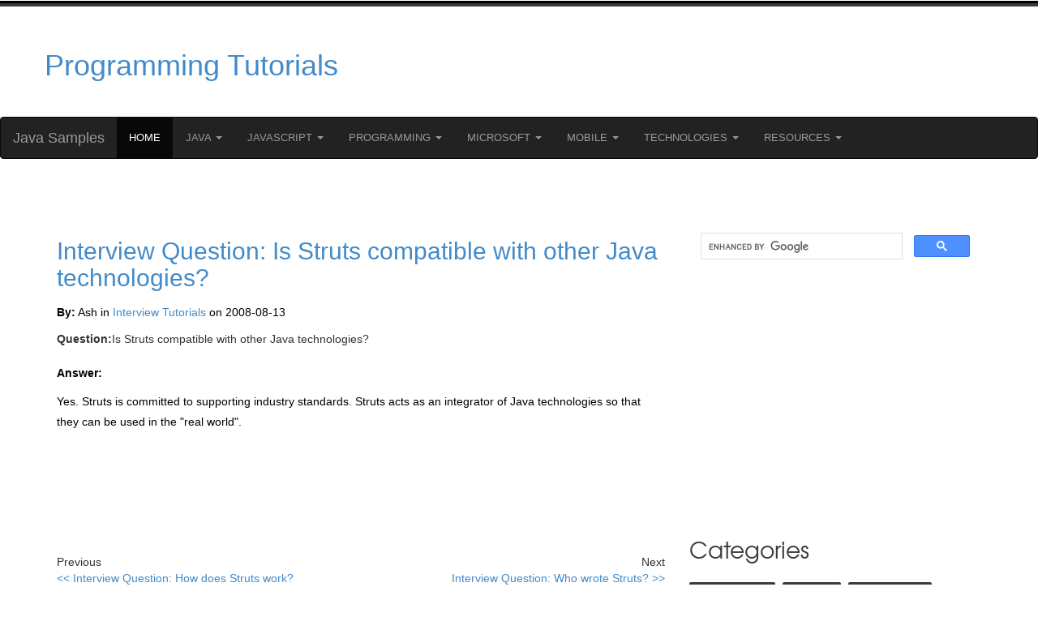

--- FILE ---
content_type: text/html; charset=UTF-8
request_url: https://www.java-samples.com/showtutorial.php?tutorialid=760
body_size: 8810
content:
            <!DOCTYPE HTML>
            <html>
                <head>
                    <title>Interview Question: Is Struts compatible with other Java technologies? </title>
                    <meta name="Description" content="Yes. Struts is committed to supporting industry standards. Struts acts as an integrator of Java technologies so that they can be used in the "real world"." />
                    <meta name="Keywords" content="Interview Question: Is Struts compatible with other Java technologies? " />
                    <meta name="Distribution" content="Global" />
                    <meta http-equiv="Content-Type" content="text/html; charset=UTF-8" />
                    <meta name="Robots" content="index,follow" />
                    <!-- Google tag (gtag.js) -->
<script async src="https://www.googletagmanager.com/gtag/js?id=G-TYYY40PWMR"></script>
<script>
  window.dataLayer = window.dataLayer || [];
  function gtag(){dataLayer.push(arguments);}
  gtag('js', new Date());

  gtag('config', 'G-TYYY40PWMR');
</script>
<!-- Bootstrap -->
<meta name="viewport" content="width=device-width, initial-scale=1">

<link async href="css/style.css" rel="stylesheet" type="text/css" media="all" />

<!----font-Awesome----->
<link rel="stylesheet" href="fonts/css/font-awesome.min.css">
<!----font-Awesome----->
<script async src="//pagead2.googlesyndication.com/pagead/js/adsbygoogle.js"></script>
<script>
            (adsbygoogle = window.adsbygoogle || []).push({
                google_ad_client: "ca-pub-0422232599241478",
                enable_page_level_ads: true
            });
</script>

                    <style>
                        .adsense-ad-inside-text-left, .adsense-ad-inside-text-right { margin: 20px }
                        .adsense-ad-inside-text-left p, .adsense-ad-inside-text-right p { text-align: center; color: #888; font-size: 11px }
                        .adsense-ad-inside-text-right { float: right }
                        .adsense-ad-inside-text-left  { float: left  }

                        .prev-next-links {
                            display: flex;
                            justify-content: space-between;
                        }
                        .previous-link {
                            text-align: left;
                        }
                        .next-link {
                            text-align: right;
                        }

                        p{
                            font-size: 14px;
                            line-height: 1.8em;
                            color: #000000;
                        }
p.para{
                            font-size: 14px;
                            line-height: 1.8em;
                            color: #000000;
                        }
                        ul li{
                            font-size: 14px;
                            color: #000000; 
                        }
                        ol li{
                            font-size: 14px;
                            color: #000000;
                        }

                    </style>
                </head>
                <body>

                    <link rel="stylesheet" type="text/css" href="//netdna.bootstrapcdn.com/bootstrap/3.1.1/css/bootstrap.min.css">
<script src="//ajax.googleapis.com/ajax/libs/jquery/1.11.0/jquery.min.js"></script>
<script src="//netdna.bootstrapcdn.com/bootstrap/3.1.1/js/bootstrap.min.js"></script>

<div class="header_bg">
    <div class="container">
        <div class="row header">
            <table width="100%">
                <tr>
                    <td width="33%"><h1><a href="index.php">Programming Tutorials</a></h1></td>
                    <td width="67%" align="right">
                        <script async src="https://pagead2.googlesyndication.com/pagead/js/adsbygoogle.js?client=ca-pub-0422232599241478"
     crossorigin="anonymous"></script>
<!-- 23-apr-java-samples-top-horizontal -->
<ins class="adsbygoogle"
     style="display:block"
     data-ad-client="ca-pub-0422232599241478"
     data-ad-slot="5563582553"
     data-ad-format="horizontal"
     data-full-width-responsive="true"></ins>
<script>
     (adsbygoogle = window.adsbygoogle || []).push({});
</script>
                    </td>
  
                </tr>
            </table>
          
            <div class="clearfix"></div>
        </div>
    </div>
</div>

<nav class="navbar navbar-inverse">
  <div class="container-fluid">
    <div class="navbar-header">
      <a class="navbar-brand" href="../index.php">Java Samples</a>
    </div>
    <ul class="nav navbar-nav">
        <li class="active"><a href="../index.php">Home</a></li>
      <li class="dropdown">
        <a class="dropdown-toggle" data-toggle="dropdown" href="#">Java
        <span class="caret"></span></a>
        <ul class="dropdown-menu">
            <li><a href="../java/">Java</a></li>
            <li><a href="../j2me/">J2ME</a></li>
            <li><a href="../jdbc/">JDBC</a></li>
            <li><a href="../jsp/">JSP</a></li>
            <li><a href="../jsf/">JSF</a></li>
            <li><a href="../struts/">Struts</a></li>
            <li><a href="../hibernate/">Hibernate</a></li>
            <li><a href="../ejb/">EJB</a></li>
            <li><a href="../java-beans/">Java Beans</a></li>
        </ul>
      </li>
       <li class="dropdown">
        <a class="dropdown-toggle" data-toggle="dropdown" href="#">JavaScript
        <span class="caret"></span></a>
        <ul class="dropdown-menu">
            <li><a href="../javascript/">JavaScript</a></li>
            <li><a href="../ajax/">AJAX</a></li>
            <li><a href="../node.js/">Node.Js</a></li>
         
        </ul>
      </li>
      <li class="dropdown">
        <a class="dropdown-toggle" data-toggle="dropdown" href="#">Programming
        <span class="caret"></span></a>
        <ul class="dropdown-menu">
            <li><a href="../c/">C</a></li>
            <li><a href="../c++/">C++</a></li>
            <li><a href="../python/">Python</a></li>
            <li><a href="../perl/">Perl</a></li>
            <li><a href="../ruby/">Ruby</a></li>
            <li><a href="../html5/">HTML5</a></li>
            <li><a href="../xml/">XML</a></li>
            <li><a href="../webservices/">Web Services</a></li>
        </ul>
      </li>
      <li class="dropdown">
        <a class="dropdown-toggle" data-toggle="dropdown" href="#">Microsoft
        <span class="caret"></span></a>
        <ul class="dropdown-menu">
            <li><a href="../vb.net/">VB.net</a></li>
            <li><a href="../asp.net">ASP.net</a></li>
            <li><a href="../csharp/">C#</a></li>
            <li><a href="../office365/">Office 365</a></li>
        </ul>
      </li>
      <li class="dropdown">
        <a class="dropdown-toggle" data-toggle="dropdown" href="#">Mobile
        <span class="caret"></span></a>
        <ul class="dropdown-menu">
            <li><a href="../android/">Android</a></li>
            <li><a href="../react-native/">React Native</a></li>
            <li><a href="../cocoa/">Cocoa</a></li>
            <li><a href="../iphone/">iPhone</a></li>
        </ul>
      </li>
      <li class="dropdown">
        <a class="dropdown-toggle" data-toggle="dropdown" href="#">Technologies
        <span class="caret"></span></a>
        <ul class="dropdown-menu">
            <li><a href="../trends/">Trends</a></li>
            <li><a href="../cloud/">Cloud</a></li>
            <li><a href="../data-science/">Data Science</a></li>
            <li><a href="../elkstack/">Elastic Search</a></li>
            <li><a href="../nosql/">NoSQL</a></li>
            <li><a href="../mysql/">MySQL</a></li>
            <li><a href="../linux/">Linux</a></li>
            <li><a href="../macos/">MacOS</a></li>
            <li><a href="../sap/">SAP</a></li>
            <li><a href="../photoshop/">Photoshop</a></li>
        </ul>
      </li>
       <li class="dropdown">
        <a class="dropdown-toggle" data-toggle="dropdown" href="#">Resources
        <span class="caret"></span></a>
        <ul class="dropdown-menu">
            <li><a href="../certification/">Certification</a></li>
            <li><a href="../interview/">Interview</a></li>
            <li><a href="../error/">Errors</a></li>
            <li><a href="../reviews/">Reviews</a></li>
        </ul>
      </li>
    </ul>
  </div>
</nav>


                    <div class="main_bg"><!-- start main -->
                        <div class="container">
                            <div class="main row">
                                <div class="col-md-8 blog_left">
                                    <!--  <div class="about details row"> -->
                                    <div>
                                        <h2><a href="showtutorial.php?tutorialid=760">Interview Question: Is Struts compatible with other Java technologies? </a></h2>

                                                                                               <p class="para"><strong>By:</strong> Ash in <a href="interview/">Interview Tutorials</a> on 2008-08-13 <!--<strong>Viewed:</strong> 5417 times &nbsp;--> &nbsp; <iframe src="//www.facebook.com/plugins/like.php?href=http%3A%2F%2Fwww.facebook.com%2Fjavasamples&amp;send=false&amp;layout=button_count&amp;width=100&amp;show_faces=false&amp;action=like&amp;colorscheme=light&amp;font&amp;height=21&amp;appId=130385813687284" scrolling="no" frameborder="0" style="border:none; overflow:hidden; width:90px; height:21px;" allowTransparency="true"></iframe></p>
                                        
                                        <b>Question:</b>Is Struts compatible with other Java technologies? <br><br>

<p class='para'>
<b>Answer:</b>
<p class='para'>

Yes. Struts is committed to supporting industry standards. Struts acts as an integrator of Java technologies so that they can be used in the "real world".
<p class='para'>
&nbsp;<p class='para'>&nbsp;<p class='para'>&nbsp;<p class='para'>&nbsp                                        <br/>
                                        <div class="prev-next-links">
                                            <div class='previous-link'>Previous<br/> <a href='showtutorial.php?tutorialid=759'><< Interview Question: How does Struts work? </a></div><div class='next-link'>Next <br/> <a href='showtutorial.php?tutorialid=761'>Interview Question: Who wrote Struts?  >></a></div>   </div>                        <br/>    <br/>
                                        <ins class="adsbygoogle"
                                             style="display:block"
                                             data-ad-client="ca-pub-0422232599241478"
                                             data-ad-slot="5170101984"
                                             data-ad-format="auto"></ins>
                                        <script>
                                            (adsbygoogle = window.adsbygoogle || []).push({});
                                        </script>
                                    </div>
                                    <br/> <br/>
                                    <div>
                                        <!--   <h4>Archived Comments</h4> -->
                                        <div id="cmtx_container" class="cmtx_container cmtx_ltr"><script src="https://www.google.com/recaptcha/api.js" async defer></script>
<script src="//www.java-samples.com/comments/frontend/view/default/javascript/common.min.js?1681907931" defer></script><link rel="stylesheet" type="text/css" href="//www.java-samples.com/comments/frontend/view/default/stylesheet/css/stylesheet.min.css?1681907948"><div class="cmtx_form_section"><div id="cmtx_form_container" class="cmtx_form_container cmtx_clear"><h3 class="cmtx_form_heading">Add Comment</h3><div id="cmtx_preview"></div><form id="cmtx_form" class="cmtx_form"><noscript><div class="cmtx_javascript_disabled">JavaScript must be enabled for certain features to work</div></noscript><div class="cmtx_required_text">* Required information</div><div class="cmtx_rows"><div class="cmtx_comment_group"><div class="cmtx_row cmtx_icons_row cmtx_clear cmtx_wait_for_comment" role="toolbar"><div class="cmtx_col_12"><div class="cmtx_container cmtx_icons_container cmtx_clear"><div class="cmtx_bb_code_container"><span class="cmtx_bb_code cmtx_bb_code_bold" data-cmtx-tag="[B]|[/B]" title="Bold"></span><span class="cmtx_bb_code cmtx_bb_code_italic" data-cmtx-tag="[I]|[/I]" title="Italic"></span><span class="cmtx_bb_code cmtx_bb_code_underline" data-cmtx-tag="[U]|[/U]" title="Underline"></span><span class="cmtx_bb_code cmtx_bb_code_strike" data-cmtx-tag="[STRIKE]|[/STRIKE]" title="Strike"></span><span class="cmtx_bb_code cmtx_bb_code_superscript" data-cmtx-tag="[SUPERSCRIPT]|[/SUPERSCRIPT]" title="Superscript"></span><span class="cmtx_bb_code cmtx_bb_code_subscript" data-cmtx-tag="[SUBSCRIPT]|[/SUBSCRIPT]" title="Subscript"></span><span class="cmtx_bb_code cmtx_bb_code_code" data-cmtx-tag="[CODE]|[/CODE]" title="Code"></span><span class="cmtx_bb_code cmtx_bb_code_php" data-cmtx-tag="[PHP]|[/PHP]" title="PHP Code"></span><span class="cmtx_bb_code cmtx_bb_code_quote" data-cmtx-tag="[QUOTE]|[/QUOTE]" title="Quote"></span><span class="cmtx_bb_code cmtx_bb_code_line" data-cmtx-tag="[LINE]" title="Line"></span><span class="cmtx_bb_code cmtx_bb_code_bullet" data-cmtx-tag="[BULLET]|[ITEM]|[/ITEM]|[/BULLET]" title="Bullet list" data-cmtx-target-modal="#cmtx_bullet_modal"></span><span class="cmtx_bb_code cmtx_bb_code_numeric" data-cmtx-tag="[NUMERIC]|[ITEM]|[/ITEM]|[/NUMERIC]" title="Numeric list" data-cmtx-target-modal="#cmtx_numeric_modal"></span><span class="cmtx_bb_code cmtx_bb_code_link" data-cmtx-tag="[LINK]|[LINK=|]|[/LINK]" title="Web link" data-cmtx-target-modal="#cmtx_link_modal"></span><span class="cmtx_bb_code cmtx_bb_code_email" data-cmtx-tag="[EMAIL]|[EMAIL=|]|[/EMAIL]" title="Email link" data-cmtx-target-modal="#cmtx_email_modal"></span><span class="cmtx_bb_code cmtx_bb_code_image" data-cmtx-tag="[IMAGE]|[/IMAGE]" title="Image" data-cmtx-target-modal="#cmtx_image_modal"></span><span class="cmtx_bb_code cmtx_bb_code_youtube" data-cmtx-tag="[YOUTUBE]|[/YOUTUBE]" title="YouTube" data-cmtx-target-modal="#cmtx_youtube_modal"></span></div><div class="cmtx_icons_separator"></div><div class="cmtx_smilies_container"><span class="cmtx_smiley cmtx_smiley_smile" data-cmtx-tag=":smile:" title="Smile"></span><span class="cmtx_smiley cmtx_smiley_sad" data-cmtx-tag=":sad:" title="Sad"></span><span class="cmtx_smiley cmtx_smiley_huh" data-cmtx-tag=":huh:" title="Huh"></span><span class="cmtx_smiley cmtx_smiley_laugh" data-cmtx-tag=":laugh:" title="Laugh"></span><span class="cmtx_smiley cmtx_smiley_mad" data-cmtx-tag=":mad:" title="Mad"></span><span class="cmtx_smiley cmtx_smiley_tongue" data-cmtx-tag=":tongue:" title="Tongue"></span><span class="cmtx_smiley cmtx_smiley_cry" data-cmtx-tag=":cry:" title="Cry"></span><span class="cmtx_smiley cmtx_smiley_grin" data-cmtx-tag=":grin:" title="Grin"></span><span class="cmtx_smiley cmtx_smiley_wink" data-cmtx-tag=":wink:" title="Wink"></span><span class="cmtx_smiley cmtx_smiley_scared" data-cmtx-tag=":scared:" title="Scared"></span><span class="cmtx_smiley cmtx_smiley_cool" data-cmtx-tag=":cool:" title="Cool"></span><span class="cmtx_smiley cmtx_smiley_sleep" data-cmtx-tag=":sleep:" title="Sleep"></span><span class="cmtx_smiley cmtx_smiley_blush" data-cmtx-tag=":blush:" title="Blush"></span><span class="cmtx_smiley cmtx_smiley_confused" data-cmtx-tag=":confused:" title="Confused"></span><span class="cmtx_smiley cmtx_smiley_shocked" data-cmtx-tag=":shocked:" title="Shocked"></span></div></div></div></div><div class="cmtx_row cmtx_comment_row cmtx_clear"><div class="cmtx_col_12"><div class="cmtx_container cmtx_comment_container"><textarea name="cmtx_comment" id="cmtx_comment" class="cmtx_field cmtx_textarea_field cmtx_comment_field cmtx_required" placeholder="Enter your comment here .." title="Enter your comment here" maxlength="1000"></textarea></div></div></div><div class="cmtx_row cmtx_counter_row cmtx_clear cmtx_wait_for_comment"><div class="cmtx_col_12"><div class="cmtx_container cmtx_counter_container"><span id="cmtx_counter" class="cmtx_counter">1000</span></div></div></div></div><div class="cmtx_row cmtx_rating_row cmtx_clear cmtx_wait_for_comment"><div class="cmtx_col_12"><div class="cmtx_container cmtx_rating_container"><div id="cmtx_rating" class="cmtx_rating "><div class="cmtx_rating_block"><input type="radio" id="cmtx_star_5" name="cmtx_rating" value="5" ><label for="cmtx_star_5" title="5 - Excellent"></label><input type="radio" id="cmtx_star_4" name="cmtx_rating" value="4" ><label for="cmtx_star_4" title="4 - Good"></label><input type="radio" id="cmtx_star_3" name="cmtx_rating" value="3" ><label for="cmtx_star_3" title="3 - Fair"></label><input type="radio" id="cmtx_star_2" name="cmtx_rating" value="2" ><label for="cmtx_star_2" title="2 - Poor"></label><input type="radio" id="cmtx_star_1" name="cmtx_rating" value="1" ><label for="cmtx_star_1" title="1 - Dreadful"></label></div></div></div></div></div>
<div class="cmtx_row cmtx_user_row cmtx_clear "><div class="cmtx_col_12 "><div class="cmtx_container cmtx_name_container"><input type="text" name="cmtx_name" id="cmtx_name" class="cmtx_field cmtx_text_field cmtx_name_field cmtx_required" value="" placeholder="Name" title="Enter your name here" maxlength="30" ></div></div></div><div class="cmtx_row cmtx_recaptcha_row cmtx_clear cmtx_wait_for_user"><div class="cmtx_col_12"><div class="cmtx_container cmtx_recaptcha_container"><div id="g-recaptcha" class="g-recaptcha" data-sitekey="6Lf_fZ4lAAAAACT5shN16QhdtlZXlnc2vLaoQttW" data-theme="light" data-size="normal"></div></div></div></div><div class="cmtx_checkbox_container cmtx_wait_for_user"><div class="cmtx_row cmtx_cookie_row cmtx_clear"><div class="cmtx_col_12"><div class="cmtx_container cmtx_cookie_container"><input type="checkbox" id="cmtx_cookie" name="cmtx_cookie" value="1" checked> <label for="cmtx_cookie">Remember my form inputs<span class="cmtx_checkbox_extra"> on this computer</span></label></div></div></div></div><div class="cmtx_row cmtx_button_row cmtx_clear"><div class="cmtx_col_2"><div class="cmtx_container cmtx_submit_button_container"><input type="button" id="cmtx_submit_button" class="cmtx_button cmtx_button_primary " data-cmtx-type="submit" value="Add Comment" title="Add Comment"></div></div><div class="cmtx_col_2"><div class="cmtx_container cmtx_preview_button_container"><input type="button" id="cmtx_preview_button" class="cmtx_button cmtx_button_secondary " data-cmtx-type="preview" value="Preview" title="Preview"></div></div><div class="cmtx_col_8"></div></div><div class="cmtx_row cmtx_powered_by_row cmtx_clear"><div class="cmtx_col_12"><div class="cmtx_container cmtx_powered_by_container"><div class="cmtx_powered_by"></div></div></div></div></div><input type="hidden" name="cmtx_reply_to" value=""><input type="hidden" id="cmtx_hidden_data" value="&amp;cmtx_login=0"><input type="hidden" name="cmtx_iframe" value="0"><input type="hidden" name="cmtx_subscribe" value=""><input type="hidden" name="cmtx_time" value="1769286980"><input type="text" name="cmtx_honeypot" class="cmtx_honeypot" value="" autocomplete="off"></form><div id="cmtx_bullet_modal" class="cmtx_modal_box" role="dialog"><header><a href="#" class="cmtx_modal_close">x</a><div>Insert Bullet List</div></header><div class="cmtx_modal_body"><div>Please enter at least one item.</div><div><span>Item:</span> <input type="text"></div><div><span>Item:</span> <input type="text"></div><div><span>Item:</span> <input type="text"></div><div><span>Item:</span> <input type="text"></div><div><span>Item:</span> <input type="text"></div></div><footer><input type="button" id="cmtx_bullet_modal_insert" class="cmtx_button cmtx_button_primary" value="Insert"><input type="button" class="cmtx_button cmtx_button_secondary" value="Cancel"></footer></div><div id="cmtx_numeric_modal" class="cmtx_modal_box" role="dialog"><header><a href="#" class="cmtx_modal_close">x</a><div>Insert Numeric List</div></header><div class="cmtx_modal_body"><div>Please enter at least one item.</div><div><span>Item:</span> <input type="text"></div><div><span>Item:</span> <input type="text"></div><div><span>Item:</span> <input type="text"></div><div><span>Item:</span> <input type="text"></div><div><span>Item:</span> <input type="text"></div></div><footer><input type="button" id="cmtx_numeric_modal_insert" class="cmtx_button cmtx_button_primary" value="Insert"><input type="button" class="cmtx_button cmtx_button_secondary" value="Cancel"></footer></div><div id="cmtx_link_modal" class="cmtx_modal_box" role="dialog"><header><a href="#" class="cmtx_modal_close">x</a><div>Insert Link</div></header><div class="cmtx_modal_body"><div>Please enter the link of the website</div><div><input type="url" placeholder="http://"></div><div>Optionally you can add display text</div><div><input type="text"></div></div><footer><input type="button" id="cmtx_link_modal_insert" class="cmtx_button cmtx_button_primary" value="Insert"><input type="button" class="cmtx_button cmtx_button_secondary" value="Cancel"></footer></div><div id="cmtx_email_modal" class="cmtx_modal_box" role="dialog"><header><a href="#" class="cmtx_modal_close">x</a><div>Insert Email</div></header><div class="cmtx_modal_body"><div>Please enter the email address</div><div><input type="email"></div><div>Optionally add any display text</div><div><input type="text"></div></div><footer><input type="button" id="cmtx_email_modal_insert" class="cmtx_button cmtx_button_primary" value="Insert"><input type="button" class="cmtx_button cmtx_button_secondary" value="Cancel"></footer></div><div id="cmtx_image_modal" class="cmtx_modal_box" role="dialog"><header><a href="#" class="cmtx_modal_close">x</a><div>Insert Image</div></header><div class="cmtx_modal_body"><div>Please enter the link of the image</div><div><input type="url" placeholder="http://"></div></div><footer><input type="button" id="cmtx_image_modal_insert" class="cmtx_button cmtx_button_primary" value="Insert"><input type="button" class="cmtx_button cmtx_button_secondary" value="Cancel"></footer></div><div id="cmtx_youtube_modal" class="cmtx_modal_box" role="dialog"><header><a href="#" class="cmtx_modal_close">x</a><div>Insert YouTube Video</div></header><div class="cmtx_modal_body"><div>Please enter the link of the video</div><div><input type="url" placeholder="http://"></div></div><footer><input type="button" id="cmtx_youtube_modal_insert" class="cmtx_button cmtx_button_primary" value="Insert"><input type="button" class="cmtx_button cmtx_button_secondary" value="Cancel"></footer></div><div id="cmtx_privacy_modal" class="cmtx_modal_box" role="dialog"><header><a href="#" class="cmtx_modal_close">x</a><div>Privacy Policy</div></header><div class="cmtx_modal_body"><p>This policy contains information about your privacy. By posting, you are declaring that you understand this policy:</p><ul><li>Your name, rating, website address, town, country, state and comment will be publicly displayed if entered.</li><li>Aside from the data entered into these form fields, other stored data about your comment will include:<ul><li>Your IP address (not displayed)</li><li>The time/date of your submission (displayed)</li></ul></li><li>Your email address will not be shared. It is collected for only two reasons:<ul><li>Administrative purposes, should a need to contact you arise.</li><li>To inform you of new comments, should you subscribe to receive notifications.</li></ul></li><li>A cookie may be set on your computer. This is used to remember your inputs. It will expire by itself.</li></ul><p>This policy is subject to change at any time and without notice.</p></div><footer><input type="button" class="cmtx_button cmtx_button_secondary" value="Close"></footer></div><div id="cmtx_terms_modal" class="cmtx_modal_box" role="dialog"><header><a href="#" class="cmtx_modal_close">x</a><div>Terms and Conditions</div></header><div class="cmtx_modal_body"><p>These terms and conditions contain rules about posting comments. By submitting a comment, you are declaring that you agree with these rules:</p><ul><li>Although the administrator will attempt to moderate comments, it is impossible for every comment to have been moderated at any given time.</li><li>You acknowledge that all comments express the views and opinions of the original author and not those of the administrator.</li><li>You agree not to post any material which is knowingly false, obscene, hateful, threatening, harassing or invasive of a person's privacy.</li><li>The administrator has the right to edit, move or remove any comment for any reason and without notice.</li></ul><p>Failure to comply with these rules may result in being banned from submitting further comments.</p><p>These terms and conditions are subject to change at any time and without notice.</p></div><footer><input type="button" class="cmtx_button cmtx_button_secondary" value="Close"></footer></div><div id="cmtx_js_settings_form" class="cmtx_hide" hidden>{"commentics_url":"\/\/www.java-samples.com\/comments\/","page_id":59033,"enabled_country":false,"country_id":0,"enabled_state":false,"state_id":0,"enabled_upload":false,"maximum_upload_amount":3,"maximum_upload_size":5,"maximum_upload_total":5,"captcha":false,"captcha_url":"https:\/\/java-samples.com\/comments\/frontend\/index.php?route=main\/form\/captcha&page_id=59033","cmtx_wait_for_comment":"cmtx_wait_for_comment","lang_error_file_num":"A maximum of %d files are allowed to be uploaded","lang_error_file_size":"Please upload files no bigger than %.1f MB in size","lang_error_file_total":"The total size of all files must be less than %.1f MB","lang_error_file_type":"Only image file types are allowed to be uploaded","lang_text_loading":"Loading ..","lang_placeholder_country":"Country","lang_placeholder_state":"State","lang_text_country_first":"Please select a country first","lang_button_submit":"Add Comment","lang_button_preview":"Preview","lang_button_remove":"Remove","lang_button_processing":"Please Wait.."}</div></div></div><div class="cmtx_divider_section"></div><div class="cmtx_comments_section"><div id="cmtx_comments_container" class="cmtx_comments_container cmtx_clear"><h3 class="cmtx_comments_heading">Comments</h3><div class="cmtx_no_comments">No comments yet. Be the first!</div></div></div><div id="cmtx_lightbox_modal" class="cmtx_lightbox_modal cmtx_modal_box" role="dialog"><header><a href="#" class="cmtx_modal_close">x</a></header><div class="cmtx_modal_body"></div><footer><input type="button" class="cmtx_button cmtx_button_secondary" value="Close"></footer></div><div id="cmtx_js_settings_page" class="cmtx_hide" hidden>{"commentics_url":"\/\/www.java-samples.com\/comments\/","auto_detect":false}</div></div>                                    </div>



                                    <table><tr><td valign="top" width="50%">
                                                <p class="para"> <b>Most Viewed Articles</b> (in Interview )

                                                    <div><p class='para'><b><a href="showtutorial.php?tutorialid=1639">What is the difference between JTS and JTA?</a></b></p><p class='para'><b><a href="showtutorial.php?tutorialid=1646">What is Collection API?</a></b></p><p class='para'><b><a href="showtutorial.php?tutorialid=1635">What do you understand by JTA and JTS?</a></b></p><p class='para'><b><a href="showtutorial.php?tutorialid=1629">What is the difference between Session Bean and Entity Bean?</a></b></p><p class='para'><b><a href="showtutorial.php?tutorialid=1625">What do you understand by a J2EE module?</a></b></p><p class='para'><b><a href="showtutorial.php?tutorialid=1624">What is J2EE?</a></b></p><p class='para'><b><a href="showtutorial.php?tutorialid=1628">Differentiate between .ear,  .jar and .war files.</a></b></p><p class='para'><b><a href="showtutorial.php?tutorialid=1920">The output of System.out.println(5>>2) in Java</a></b></p><p class='para'><b><a href="showtutorial.php?tutorialid=1631">What do you understand by a container in J2EE?</a></b></p><p class='para'><b><a href="showtutorial.php?tutorialid=1919">The output of System.out.println(5<<2) in Java</a></b></p><p class='para'><b><a href="showtutorial.php?tutorialid=1626">Tell me something about J2EE component?</a></b></p><p class='para'><b><a href="showtutorial.php?tutorialid=1638">What is difference between Java Bean and Enterprise Java Bean?</a></b></p><p class='para'><b><a href="showtutorial.php?tutorialid=1630">Why J2EE is suitable for the development of distributed multi-tiered enterprise applications?</a></b></p><p class='para'><b><a href="showtutorial.php?tutorialid=1636">What is JAXP?</a></b></p><p class='para'><b><a href="showtutorial.php?tutorialid=1643">What is transient variable?</a></b></p></div>                                                </p>


                                            </td>
                                            <td valign="top" width="50%">
                                                <p class="para">
                                                    <b>Latest Articles</b> (in Interview)
                                                    <div><p class='para'><b><a href="showtutorial.php?tutorialid=1920">The output of System.out.println(5>>2) in Java</a></b></p><p class='para'><b><a href="showtutorial.php?tutorialid=1919">The output of System.out.println(5<<2) in Java</a></b></p><p class='para'><b><a href="showtutorial.php?tutorialid=1646">What is Collection API?</a></b></p><p class='para'><b><a href="showtutorial.php?tutorialid=1645">What do you understand by Synchronization?</a></b></p><p class='para'><b><a href="showtutorial.php?tutorialid=1644">Name the containers which uses Border Layout as their default layout?</a></b></p><p class='para'><b><a href="showtutorial.php?tutorialid=1643">What is transient variable?</a></b></p><p class='para'><b><a href="showtutorial.php?tutorialid=1642">What is bean managed transaction?</a></b></p><p class='para'><b><a href="showtutorial.php?tutorialid=1641">What are the call back methods in Session bean?</a></b></p><p class='para'><b><a href="showtutorial.php?tutorialid=1640">Can Entity Beans have no create() methods?</a></b></p><p class='para'><b><a href="showtutorial.php?tutorialid=1639">What is the difference between JTS and JTA?</a></b></p><p class='para'><b><a href="showtutorial.php?tutorialid=1638">What is difference between Java Bean and Enterprise Java Bean?</a></b></p><p class='para'><b><a href="showtutorial.php?tutorialid=1637">What is J2EE Connector architecture?</a></b></p><p class='para'><b><a href="showtutorial.php?tutorialid=1636">What is JAXP?</a></b></p><p class='para'><b><a href="showtutorial.php?tutorialid=1635">What do you understand by JTA and JTS?</a></b></p><p class='para'><b><a href="showtutorial.php?tutorialid=1626">Tell me something about J2EE component?</a></b></p></div>                                                </p>

                                            </td></tr>
                                    </table>
                                 <!--   <p class="para">Comment on this tutorial</p> -->


                                </div>
                                <div class="col-md-4 blog_right">
    <!-- start social_network_likes 
    <div class="social_network_likes">
        <ul class="list-unstyled">
            <li><a href="#" class="tweets"><div class="followers"><p><span>2k</span>Followers</p></div><div class="social_network"><i class="twitter-icon"> </i> </div></a></li>
            <li><a href="#" class="facebook-followers"><div class="followers"><p><span>5k</span>Followers</p></div><div class="social_network"><i class="facebook-icon"> </i> </div></a></li>
            <li><a href="#" class="email"><div class="followers"><p><span>7.5k</span>members</p></div><div class="social_network"><i class="email-icon"> </i></div> </a></li>
            <li><a href="#" class="dribble"><div class="followers"><p><span>10k</span>Followers</p></div><div class="social_network"><i class="dribble-icon"> </i></div></a></li>
            <div class="clear"> </div>
        </ul>
    </div>
    <ul class="ads_nav list-unstyled">
        <h4>Ads 125 x 125</h4>
        <li><a href="#"><img src="images/ads_pic.jpg" alt=""> </a></li>
        <li><a href="#"><img src="images/ads_pic.jpg" alt=""> </a></li>
        <li><a href="#"><img src="images/ads_pic.jpg" alt=""> </a></li>
        <li><a href="#"><img src="images/ads_pic.jpg" alt=""> </a></li>
        <div class="clearfix"></div>
    </ul>
    -->
    <!--  <h4><a href="https://qa.java-samples.com">Ask a Question</a></h4> -->
<script async src="https://cse.google.com/cse.js?cx=2500035ccb98a4088"></script>
<div class="gcse-search"></div>
    <div class="adsense-ad-inside-text-left">
        <script async src="//pagead2.googlesyndication.com/pagead/js/adsbygoogle.js"></script>
        <ins class="adsbygoogle"
             style="display:inline-block;width:336px;height:280px"
             data-ad-client="ca-pub-0422232599241478"
             data-ad-slot="6891716936"></ins>
        <script>
            (adsbygoogle = window.adsbygoogle || []).push({});
        </script>


    </div>
    <ul class="tag_nav list-unstyled">
        <h4>categories</h4>

        <li><a href="https://www.java-samples.com/data-science/">Data Science</a></li>
        <li><a href="https://www.java-samples.com/android/">Android</a></li>
        <li><a href="https://www.java-samples.com/react-native/">React Native</a></li>
        <li><a href="https://www.java-samples.com/ajax/">AJAX</a></li>
        <li><a href="https://www.java-samples.com/asp.net/">ASP.net</a></li>
        <li><a href="https://www.java-samples.com/c/">C</a></li>
        <li><a href="https://www.java-samples.com/c++/">C++</a></li>
        <li><a href="https://www.java-samples.com/csharp/">C#</a></li>
        <li><a href="https://www.java-samples.com/cocoa/">Cocoa</a></li>
        <li><a href="https://www.java-samples.com/cloud/">Cloud Computing</a></li>
        <li><a href="https://www.java-samples.com/html5/">HTML5</a></li>
        <li><a href="https://www.java-samples.com/java/">Java</a></li>
        <li><a href="https://www.java-samples.com/javascript/">Javascript</a></li>
        <li><a href="https://www.java-samples.com/jsf/">JSF</a></li>
        <li><a href="https://www.java-samples.com/jsp/">JSP</a></li>
        <li><a href="https://www.java-samples.com/j2me/">J2ME</a></li>
        <li><a href="https://www.java-samples.com/java-beans/">Java Beans</a></li>
        <li><a href="https://www.java-samples.com/ejb/">EJB</a></li>
        <li><a href="https://www.java-samples.com/jdbc/">JDBC</a></li>
        <li><a href="https://www.java-samples.com/linux/">Linux</a></li>
        <li><a href="https://www.java-samples.com/macos/">Mac OS X</a></li>
        <li><a href="https://www.java-samples.com/iphone/">iPhone</a></li>
        <li><a href="https://www.java-samples.com/mysql/">MySQL</a></li>
        <li><a href="https://www.java-samples.com/office365/">Office 365</a></li>
        <li><a href="https://www.java-samples.com/perl/">Perl</a></li>
        <li><a href="https://www.java-samples.com/php/">PHP</a></li>
        <li><a href="https://www.java-samples.com/python/">Python</a></li>
        <li><a href="https://www.java-samples.com/ruby/">Ruby</a></li>
        <li><a href="https://www.java-samples.com/vb.net/">VB.net</a></li>
        <li><a href="https://www.java-samples.com/hibernate/">Hibernate</a></li>
        <li><a href="https://www.java-samples.com/struts/">Struts</a></li>
        <li><a href="https://www.java-samples.com/sap/">SAP</a></li>
        <li><a href="https://www.java-samples.com/trends/">Trends</a></li>	
        <li><a href="https://www.java-samples.com/reviews/">Tech Reviews</a></li>
        <li><a href="https://www.java-samples.com/webservices/">WebServices</a></li>
        <li><a href="https://www.java-samples.com/xml/">XML</a></li>
        <li><a href="https://www.java-samples.com/certification/">Certification</a></li>	
        <li><a href="https://www.java-samples.com/interview/">Interview</a></li>

        <div class="clearfix"></div>
    </ul>

    <script async src="https://pagead2.googlesyndication.com/pagead/js/adsbygoogle.js"></script>
    <!-- 2017-new-js-right-vertical-indexes -->
    <ins class="adsbygoogle"
         style="display:block"
         data-ad-client="ca-pub-0422232599241478"
         data-ad-slot="4975548912"
         data-ad-format="auto"></ins>
    <script>
                                                    (adsbygoogle = window.adsbygoogle || []).push({});
    </script>

    <div>
        <h4>Related Tutorials</h4>
                <div><p class='para'><a href='https://www.java-samples.com/showtutorial.php?tutorialid=1920'>The output of System.out.println(5>>2) in Java</a></p><p class='para'><a href='https://www.java-samples.com/showtutorial.php?tutorialid=1919'>The output of System.out.println(5<<2) in Java</a></p><p class='para'><a href='https://www.java-samples.com/showtutorial.php?tutorialid=1646'>What is Collection API?</a></p><p class='para'><a href='https://www.java-samples.com/showtutorial.php?tutorialid=1645'>What do you understand by Synchronization?</a></p><p class='para'><a href='https://www.java-samples.com/showtutorial.php?tutorialid=1644'>Name the containers which uses Border Layout as their default layout?</a></p><p class='para'><a href='https://www.java-samples.com/showtutorial.php?tutorialid=1643'>What is transient variable?</a></p><p class='para'><a href='https://www.java-samples.com/showtutorial.php?tutorialid=1642'>What is bean managed transaction?</a></p><p class='para'><a href='https://www.java-samples.com/showtutorial.php?tutorialid=1641'>What are the call back methods in Session bean?</a></p><p class='para'><a href='https://www.java-samples.com/showtutorial.php?tutorialid=1640'>Can Entity Beans have no create() methods?</a></p><p class='para'><a href='https://www.java-samples.com/showtutorial.php?tutorialid=1639'>What is the difference between JTS and JTA?</a></p><p class='para'><a href='https://www.java-samples.com/showtutorial.php?tutorialid=1638'>What is difference between Java Bean and Enterprise Java Bean?</a></p><p class='para'><a href='https://www.java-samples.com/showtutorial.php?tutorialid=1637'>What is J2EE Connector architecture?</a></p><p class='para'><a href='https://www.java-samples.com/showtutorial.php?tutorialid=1636'>What is JAXP?</a></p><p class='para'><a href='https://www.java-samples.com/showtutorial.php?tutorialid=1635'>What do you understand by JTA and JTS?</a></p><p class='para'><a href='https://www.java-samples.com/showtutorial.php?tutorialid=1626'>Tell me something about J2EE component?</a></p></div>
    </div>

</div>                            </div>
                        </div><!-- end main -->
                        <div class="footer_bg"><!-- start footer -->
    <div class="container">
        <div class="row  footer">
            <div class="copy text-center">
                <p class="link"><span>&#169; 2023 <strong>Java-samples.com</strong> </span></p>
                <p>
<p>Tutorial Archive:
    <a href="/showtitles.php?category=Data Science&start=1">Data Science</a>&nbsp;
    <a href="/showtitles.php?category=React-Native&start=1">React Native</a>&nbsp;
<a href="/showtitles.php?category=Android&start=1">Android</a>&nbsp;
<a href="/showtitles.php?category=AJAX&start=1">AJAX</a>&nbsp;
<a href="/showtitles.php?category=Asp&start=1">ASP.net</a>&nbsp;
<a href="/showtitles.php?category=C&start=1">C</a>&nbsp;
<a href="/showtitles.php?category=C%2B%2B&start=1">C++</a>&nbsp;
<a href="/showtitles.php?category=Csharp&start=1">C#</a>&nbsp;
<a href="/showtitles.php?category=Cocoa&start=1">Cocoa</a>&nbsp;
<a href="/showtitles.php?category=Cloud&start=1">Cloud Computing</a>&nbsp;
<a href="/showtitles.php?category=EJB&start=1">EJB</a>&nbsp;
<a href="/showtitles.php?category=Error&start=1">Errors</a>&nbsp;
<a href="/showtitles.php?category=Java&amp;start=1">Java</a>&nbsp;
<a href="/showtitles.php?category=Certification&start=1">Certification</a>&nbsp;
<a href="/showtitles.php?category=Interview&start=1">Interview</a>&nbsp;
<a href="/showtitles.php?category=iPhone&start=1">iPhone</a>&nbsp;
<a href="/showtitles.php?category=Javascript&start=1">Javascript</a>&nbsp;
<a href="/showtitles.php?category=JSF&start=1">JSF</a>&nbsp;
<a href="/showtitles.php?category=JSP&amp;start=1">JSP</a>&nbsp;
<a href="/showtitles.php?category=Java Beans&amp;start=1">Java Beans</a>&nbsp;
<a href="/showtitles.php?category=J2ME&amp;start=1">J2ME</a>&nbsp;
<a href="/showtitles.php?category=JDBC&amp;start=1">JDBC</a>&nbsp;
<a href="/showtitles.php?category=linux&amp;start=1">Linux</a>&nbsp;
<a href="/showtitles.php?category=macos&amp;start=1">Mac OS X</a>&nbsp;
<a href="/showtitles.php?category=MySQL&amp;start=1">MySQL</a>&nbsp;
<a href="/showtitles.php?category=Perl&amp;start=1">Perl</a>&nbsp;
<a href="/showtitles.php?category=PHP&amp;start=1">PHP</a>&nbsp;
<a href="/showtitles.php?category=Python&amp;start=1">Python</a>&nbsp;
<a href="/showtitles.php?category=ruby&amp;start=1">Ruby</a>&nbsp;
<a href="/showtitles.php?category=SAP&amp;start=1">SAP</a>&nbsp;
<a href="/showtitles.php?category=VB.net&amp;start=1">VB.net</a>&nbsp;
<a href="/showtitles.php?category=EJB&amp;start=1">EJB</a>&nbsp;
<a href="/showtitles.php?category=Struts&amp;start=1">Struts</a>&nbsp;
<a href="/showtitles.php?category=trends&start=1">Trends</a>&nbsp;
<a href="/showtitles.php?category=WebServices&amp;start=1">WebServices</a>&nbsp;
<a href="/showtitles.php?category=XML&amp;start=1">XML</a>&nbsp;
<a href="/showtitles.php?category=Office365&amp;start=1">Office 365</a>&nbsp;
<a href="/showtitles.php?category=Hibernate&amp;start=1">Hibernate</a>
</p>
<p>Latest Tutorials on: 
    <a href="/showtitles.php?category=Data Science&start=1">Data Science</a>&nbsp;
    <a href="/showtutoriallist.php?category=React-Native&start=1">React Native</a>&nbsp;
<a href="/showtutoriallist.php?category=Android&start=1">Android</a>&nbsp;
<a href="/showtutoriallist.php?category=AJAX&start=1">AJAX</a>&nbsp;
<a href="/showtutoriallist.php?category=Asp&start=1">ASP.net</a>&nbsp;
<a href="/showtutoriallist.php?category=C&start=1">C</a>&nbsp;
<a href="/showtutoriallist.php?category=Cocoa&start=1">Cocoa</a>&nbsp;
<a href="/showtutoriallist.php?category=C%2B%2B&start=1">C++</a>&nbsp;
<a href="/showtutoriallist.php?category=Csharp&start=1">C#</a>&nbsp;
<a href="/showtutoriallist.php?category=EJB&start=1">EJB</a>&nbsp;
<a href="/showtutoriallist.php?category=Error&start=1">Errors</a>&nbsp;
<a href="/showtutoriallist.php?category=Java&amp;start=1">Java</a>&nbsp;
<a href="/showtutoriallist.php?category=Certification&start=1">Certification</a>&nbsp;
<a href="/showtutoriallist.php?category=Interview&start=1">Interview</a>&nbsp;
<a href="/showtutoriallist.php?category=iPhone&start=1">iPhone</a>&nbsp;
<a href="/showtutoriallist.php?category=Javascript&start=1">Javascript</a>&nbsp;
<a href="/showtutoriallist.php?category=JSF&start=1">JSF</a>&nbsp;
<a href="/showtutoriallist.php?category=JSP&amp;start=1">JSP</a>&nbsp;
<a href="/showtutoriallist.php?category=Java Beans&amp;start=1">Java Beans</a>&nbsp;
<a href="/showtutoriallist.php?category=J2ME&amp;start=1">J2ME</a>&nbsp;
<a href="/showtutoriallist.php?category=JDBC&amp;start=1">JDBC</a>&nbsp; 
<a href="/showtutoriallist.php?category=linux&amp;start=1">Linux</a>&nbsp;
<a href="/showtutoriallist.php?category=macos&amp;start=1">Mac OS X</a>&nbsp;
<a href="/showtutoriallist.php?category=MySQL&amp;start=1">MySQL</a>&nbsp;
<a href="/showtutoriallist.php?category=Perl&amp;start=1">Perl</a>&nbsp;
<a href="/showtutoriallist.php?category=PHP&amp;start=1">PHP</a>&nbsp;
<a href="/showtutoriallist.php?category=Python&amp;start=1">Python</a>&nbsp;
<a href="/showtutoriallist.php?category=ruby&amp;start=1">Ruby</a>&nbsp;
<a href="/showtutoriallist.php?category=SAP&amp;start=1">SAP</a>&nbsp;
<a href="/showtutoriallist.php?category=VB.net&amp;start=1">VB.net</a>&nbsp;
<a href="/showtutoriallist.php?category=EJB&amp;start=1">EJB</a>&nbsp; 
<a href="/showtutoriallist.php?category=Struts&amp;start=1">Struts</a>&nbsp;
<a href="/showtutoriallist.php?category=Cloud&start=1">Cloud Computing</a>&nbsp;
<a href="/showtutoriallist.php?category=WebServices&amp;start=1">WebServices</a>&nbsp;
<a href="/showtutoriallist.php?category=XML&amp;start=1">XML</a>&nbsp;
<a href="/showtutoriallist.php?category=Office365&amp;start=1">Office 365</a>&nbsp;
<a href="/showtutoriallist.php?category=Hibernate&amp;start=1">Hibernate</a>
</p>	</p>
            </div>
        </div>
    </div>
</div>
<!-- start plugins -->
<script type="application/x-javascript"> addEventListener("load", function() { setTimeout(hideURLbar, 0); }, false); function hideURLbar(){ window.scrollTo(0,1); } </script>
<!--[if lt IE 9]>
    <script src="https://oss.maxcdn.com/libs/html5shiv/3.7.0/html5shiv.js"></script>
    <script src="https://oss.maxcdn.com/libs/respond.js/1.4.2/respond.min.js"></script>
<![endif]-->
<!-- start slider -->
<link href="css/slider.css" rel="stylesheet" type="text/css" media="all" />
<script type="text/javascript" src="js/modernizr.custom.28468.js"></script>
<script type="text/javascript" src="js/jquery.cslider.js"></script>
<script type="text/javascript">
    $(function () {

        $('#da-slider').cslider({
            autoplay: true,
            bgincrement: 450
        });

    });
</script>
<!-- Owl Carousel Assets -->
<link href="css/owl.carousel.css" rel="stylesheet">
<script src="js/owl.carousel.js"></script>
<script>
$(document).ready(function () {

$("#owl-demo").owlCarousel({
    items: 4,
    lazyLoad: true,
    autoPlay: true,
    navigation: true,
    navigationText: ["", ""],
    rewindNav: false,
    scrollPerPage: false,
    pagination: false,
    paginationNumbers: false,
});

});
</script>
<!-- //Owl Carousel Assets -->                <script defer src="https://static.cloudflareinsights.com/beacon.min.js/vcd15cbe7772f49c399c6a5babf22c1241717689176015" integrity="sha512-ZpsOmlRQV6y907TI0dKBHq9Md29nnaEIPlkf84rnaERnq6zvWvPUqr2ft8M1aS28oN72PdrCzSjY4U6VaAw1EQ==" data-cf-beacon='{"version":"2024.11.0","token":"d20141f6d62841128aead5799e6b8848","r":1,"server_timing":{"name":{"cfCacheStatus":true,"cfEdge":true,"cfExtPri":true,"cfL4":true,"cfOrigin":true,"cfSpeedBrain":true},"location_startswith":null}}' crossorigin="anonymous"></script>
</body>
            </html>
            

--- FILE ---
content_type: text/html; charset=utf-8
request_url: https://www.google.com/recaptcha/api2/anchor?ar=1&k=6Lf_fZ4lAAAAACT5shN16QhdtlZXlnc2vLaoQttW&co=aHR0cHM6Ly93d3cuamF2YS1zYW1wbGVzLmNvbTo0NDM.&hl=en&v=PoyoqOPhxBO7pBk68S4YbpHZ&theme=light&size=normal&anchor-ms=20000&execute-ms=30000&cb=a2enaxcnsqeb
body_size: 49594
content:
<!DOCTYPE HTML><html dir="ltr" lang="en"><head><meta http-equiv="Content-Type" content="text/html; charset=UTF-8">
<meta http-equiv="X-UA-Compatible" content="IE=edge">
<title>reCAPTCHA</title>
<style type="text/css">
/* cyrillic-ext */
@font-face {
  font-family: 'Roboto';
  font-style: normal;
  font-weight: 400;
  font-stretch: 100%;
  src: url(//fonts.gstatic.com/s/roboto/v48/KFO7CnqEu92Fr1ME7kSn66aGLdTylUAMa3GUBHMdazTgWw.woff2) format('woff2');
  unicode-range: U+0460-052F, U+1C80-1C8A, U+20B4, U+2DE0-2DFF, U+A640-A69F, U+FE2E-FE2F;
}
/* cyrillic */
@font-face {
  font-family: 'Roboto';
  font-style: normal;
  font-weight: 400;
  font-stretch: 100%;
  src: url(//fonts.gstatic.com/s/roboto/v48/KFO7CnqEu92Fr1ME7kSn66aGLdTylUAMa3iUBHMdazTgWw.woff2) format('woff2');
  unicode-range: U+0301, U+0400-045F, U+0490-0491, U+04B0-04B1, U+2116;
}
/* greek-ext */
@font-face {
  font-family: 'Roboto';
  font-style: normal;
  font-weight: 400;
  font-stretch: 100%;
  src: url(//fonts.gstatic.com/s/roboto/v48/KFO7CnqEu92Fr1ME7kSn66aGLdTylUAMa3CUBHMdazTgWw.woff2) format('woff2');
  unicode-range: U+1F00-1FFF;
}
/* greek */
@font-face {
  font-family: 'Roboto';
  font-style: normal;
  font-weight: 400;
  font-stretch: 100%;
  src: url(//fonts.gstatic.com/s/roboto/v48/KFO7CnqEu92Fr1ME7kSn66aGLdTylUAMa3-UBHMdazTgWw.woff2) format('woff2');
  unicode-range: U+0370-0377, U+037A-037F, U+0384-038A, U+038C, U+038E-03A1, U+03A3-03FF;
}
/* math */
@font-face {
  font-family: 'Roboto';
  font-style: normal;
  font-weight: 400;
  font-stretch: 100%;
  src: url(//fonts.gstatic.com/s/roboto/v48/KFO7CnqEu92Fr1ME7kSn66aGLdTylUAMawCUBHMdazTgWw.woff2) format('woff2');
  unicode-range: U+0302-0303, U+0305, U+0307-0308, U+0310, U+0312, U+0315, U+031A, U+0326-0327, U+032C, U+032F-0330, U+0332-0333, U+0338, U+033A, U+0346, U+034D, U+0391-03A1, U+03A3-03A9, U+03B1-03C9, U+03D1, U+03D5-03D6, U+03F0-03F1, U+03F4-03F5, U+2016-2017, U+2034-2038, U+203C, U+2040, U+2043, U+2047, U+2050, U+2057, U+205F, U+2070-2071, U+2074-208E, U+2090-209C, U+20D0-20DC, U+20E1, U+20E5-20EF, U+2100-2112, U+2114-2115, U+2117-2121, U+2123-214F, U+2190, U+2192, U+2194-21AE, U+21B0-21E5, U+21F1-21F2, U+21F4-2211, U+2213-2214, U+2216-22FF, U+2308-230B, U+2310, U+2319, U+231C-2321, U+2336-237A, U+237C, U+2395, U+239B-23B7, U+23D0, U+23DC-23E1, U+2474-2475, U+25AF, U+25B3, U+25B7, U+25BD, U+25C1, U+25CA, U+25CC, U+25FB, U+266D-266F, U+27C0-27FF, U+2900-2AFF, U+2B0E-2B11, U+2B30-2B4C, U+2BFE, U+3030, U+FF5B, U+FF5D, U+1D400-1D7FF, U+1EE00-1EEFF;
}
/* symbols */
@font-face {
  font-family: 'Roboto';
  font-style: normal;
  font-weight: 400;
  font-stretch: 100%;
  src: url(//fonts.gstatic.com/s/roboto/v48/KFO7CnqEu92Fr1ME7kSn66aGLdTylUAMaxKUBHMdazTgWw.woff2) format('woff2');
  unicode-range: U+0001-000C, U+000E-001F, U+007F-009F, U+20DD-20E0, U+20E2-20E4, U+2150-218F, U+2190, U+2192, U+2194-2199, U+21AF, U+21E6-21F0, U+21F3, U+2218-2219, U+2299, U+22C4-22C6, U+2300-243F, U+2440-244A, U+2460-24FF, U+25A0-27BF, U+2800-28FF, U+2921-2922, U+2981, U+29BF, U+29EB, U+2B00-2BFF, U+4DC0-4DFF, U+FFF9-FFFB, U+10140-1018E, U+10190-1019C, U+101A0, U+101D0-101FD, U+102E0-102FB, U+10E60-10E7E, U+1D2C0-1D2D3, U+1D2E0-1D37F, U+1F000-1F0FF, U+1F100-1F1AD, U+1F1E6-1F1FF, U+1F30D-1F30F, U+1F315, U+1F31C, U+1F31E, U+1F320-1F32C, U+1F336, U+1F378, U+1F37D, U+1F382, U+1F393-1F39F, U+1F3A7-1F3A8, U+1F3AC-1F3AF, U+1F3C2, U+1F3C4-1F3C6, U+1F3CA-1F3CE, U+1F3D4-1F3E0, U+1F3ED, U+1F3F1-1F3F3, U+1F3F5-1F3F7, U+1F408, U+1F415, U+1F41F, U+1F426, U+1F43F, U+1F441-1F442, U+1F444, U+1F446-1F449, U+1F44C-1F44E, U+1F453, U+1F46A, U+1F47D, U+1F4A3, U+1F4B0, U+1F4B3, U+1F4B9, U+1F4BB, U+1F4BF, U+1F4C8-1F4CB, U+1F4D6, U+1F4DA, U+1F4DF, U+1F4E3-1F4E6, U+1F4EA-1F4ED, U+1F4F7, U+1F4F9-1F4FB, U+1F4FD-1F4FE, U+1F503, U+1F507-1F50B, U+1F50D, U+1F512-1F513, U+1F53E-1F54A, U+1F54F-1F5FA, U+1F610, U+1F650-1F67F, U+1F687, U+1F68D, U+1F691, U+1F694, U+1F698, U+1F6AD, U+1F6B2, U+1F6B9-1F6BA, U+1F6BC, U+1F6C6-1F6CF, U+1F6D3-1F6D7, U+1F6E0-1F6EA, U+1F6F0-1F6F3, U+1F6F7-1F6FC, U+1F700-1F7FF, U+1F800-1F80B, U+1F810-1F847, U+1F850-1F859, U+1F860-1F887, U+1F890-1F8AD, U+1F8B0-1F8BB, U+1F8C0-1F8C1, U+1F900-1F90B, U+1F93B, U+1F946, U+1F984, U+1F996, U+1F9E9, U+1FA00-1FA6F, U+1FA70-1FA7C, U+1FA80-1FA89, U+1FA8F-1FAC6, U+1FACE-1FADC, U+1FADF-1FAE9, U+1FAF0-1FAF8, U+1FB00-1FBFF;
}
/* vietnamese */
@font-face {
  font-family: 'Roboto';
  font-style: normal;
  font-weight: 400;
  font-stretch: 100%;
  src: url(//fonts.gstatic.com/s/roboto/v48/KFO7CnqEu92Fr1ME7kSn66aGLdTylUAMa3OUBHMdazTgWw.woff2) format('woff2');
  unicode-range: U+0102-0103, U+0110-0111, U+0128-0129, U+0168-0169, U+01A0-01A1, U+01AF-01B0, U+0300-0301, U+0303-0304, U+0308-0309, U+0323, U+0329, U+1EA0-1EF9, U+20AB;
}
/* latin-ext */
@font-face {
  font-family: 'Roboto';
  font-style: normal;
  font-weight: 400;
  font-stretch: 100%;
  src: url(//fonts.gstatic.com/s/roboto/v48/KFO7CnqEu92Fr1ME7kSn66aGLdTylUAMa3KUBHMdazTgWw.woff2) format('woff2');
  unicode-range: U+0100-02BA, U+02BD-02C5, U+02C7-02CC, U+02CE-02D7, U+02DD-02FF, U+0304, U+0308, U+0329, U+1D00-1DBF, U+1E00-1E9F, U+1EF2-1EFF, U+2020, U+20A0-20AB, U+20AD-20C0, U+2113, U+2C60-2C7F, U+A720-A7FF;
}
/* latin */
@font-face {
  font-family: 'Roboto';
  font-style: normal;
  font-weight: 400;
  font-stretch: 100%;
  src: url(//fonts.gstatic.com/s/roboto/v48/KFO7CnqEu92Fr1ME7kSn66aGLdTylUAMa3yUBHMdazQ.woff2) format('woff2');
  unicode-range: U+0000-00FF, U+0131, U+0152-0153, U+02BB-02BC, U+02C6, U+02DA, U+02DC, U+0304, U+0308, U+0329, U+2000-206F, U+20AC, U+2122, U+2191, U+2193, U+2212, U+2215, U+FEFF, U+FFFD;
}
/* cyrillic-ext */
@font-face {
  font-family: 'Roboto';
  font-style: normal;
  font-weight: 500;
  font-stretch: 100%;
  src: url(//fonts.gstatic.com/s/roboto/v48/KFO7CnqEu92Fr1ME7kSn66aGLdTylUAMa3GUBHMdazTgWw.woff2) format('woff2');
  unicode-range: U+0460-052F, U+1C80-1C8A, U+20B4, U+2DE0-2DFF, U+A640-A69F, U+FE2E-FE2F;
}
/* cyrillic */
@font-face {
  font-family: 'Roboto';
  font-style: normal;
  font-weight: 500;
  font-stretch: 100%;
  src: url(//fonts.gstatic.com/s/roboto/v48/KFO7CnqEu92Fr1ME7kSn66aGLdTylUAMa3iUBHMdazTgWw.woff2) format('woff2');
  unicode-range: U+0301, U+0400-045F, U+0490-0491, U+04B0-04B1, U+2116;
}
/* greek-ext */
@font-face {
  font-family: 'Roboto';
  font-style: normal;
  font-weight: 500;
  font-stretch: 100%;
  src: url(//fonts.gstatic.com/s/roboto/v48/KFO7CnqEu92Fr1ME7kSn66aGLdTylUAMa3CUBHMdazTgWw.woff2) format('woff2');
  unicode-range: U+1F00-1FFF;
}
/* greek */
@font-face {
  font-family: 'Roboto';
  font-style: normal;
  font-weight: 500;
  font-stretch: 100%;
  src: url(//fonts.gstatic.com/s/roboto/v48/KFO7CnqEu92Fr1ME7kSn66aGLdTylUAMa3-UBHMdazTgWw.woff2) format('woff2');
  unicode-range: U+0370-0377, U+037A-037F, U+0384-038A, U+038C, U+038E-03A1, U+03A3-03FF;
}
/* math */
@font-face {
  font-family: 'Roboto';
  font-style: normal;
  font-weight: 500;
  font-stretch: 100%;
  src: url(//fonts.gstatic.com/s/roboto/v48/KFO7CnqEu92Fr1ME7kSn66aGLdTylUAMawCUBHMdazTgWw.woff2) format('woff2');
  unicode-range: U+0302-0303, U+0305, U+0307-0308, U+0310, U+0312, U+0315, U+031A, U+0326-0327, U+032C, U+032F-0330, U+0332-0333, U+0338, U+033A, U+0346, U+034D, U+0391-03A1, U+03A3-03A9, U+03B1-03C9, U+03D1, U+03D5-03D6, U+03F0-03F1, U+03F4-03F5, U+2016-2017, U+2034-2038, U+203C, U+2040, U+2043, U+2047, U+2050, U+2057, U+205F, U+2070-2071, U+2074-208E, U+2090-209C, U+20D0-20DC, U+20E1, U+20E5-20EF, U+2100-2112, U+2114-2115, U+2117-2121, U+2123-214F, U+2190, U+2192, U+2194-21AE, U+21B0-21E5, U+21F1-21F2, U+21F4-2211, U+2213-2214, U+2216-22FF, U+2308-230B, U+2310, U+2319, U+231C-2321, U+2336-237A, U+237C, U+2395, U+239B-23B7, U+23D0, U+23DC-23E1, U+2474-2475, U+25AF, U+25B3, U+25B7, U+25BD, U+25C1, U+25CA, U+25CC, U+25FB, U+266D-266F, U+27C0-27FF, U+2900-2AFF, U+2B0E-2B11, U+2B30-2B4C, U+2BFE, U+3030, U+FF5B, U+FF5D, U+1D400-1D7FF, U+1EE00-1EEFF;
}
/* symbols */
@font-face {
  font-family: 'Roboto';
  font-style: normal;
  font-weight: 500;
  font-stretch: 100%;
  src: url(//fonts.gstatic.com/s/roboto/v48/KFO7CnqEu92Fr1ME7kSn66aGLdTylUAMaxKUBHMdazTgWw.woff2) format('woff2');
  unicode-range: U+0001-000C, U+000E-001F, U+007F-009F, U+20DD-20E0, U+20E2-20E4, U+2150-218F, U+2190, U+2192, U+2194-2199, U+21AF, U+21E6-21F0, U+21F3, U+2218-2219, U+2299, U+22C4-22C6, U+2300-243F, U+2440-244A, U+2460-24FF, U+25A0-27BF, U+2800-28FF, U+2921-2922, U+2981, U+29BF, U+29EB, U+2B00-2BFF, U+4DC0-4DFF, U+FFF9-FFFB, U+10140-1018E, U+10190-1019C, U+101A0, U+101D0-101FD, U+102E0-102FB, U+10E60-10E7E, U+1D2C0-1D2D3, U+1D2E0-1D37F, U+1F000-1F0FF, U+1F100-1F1AD, U+1F1E6-1F1FF, U+1F30D-1F30F, U+1F315, U+1F31C, U+1F31E, U+1F320-1F32C, U+1F336, U+1F378, U+1F37D, U+1F382, U+1F393-1F39F, U+1F3A7-1F3A8, U+1F3AC-1F3AF, U+1F3C2, U+1F3C4-1F3C6, U+1F3CA-1F3CE, U+1F3D4-1F3E0, U+1F3ED, U+1F3F1-1F3F3, U+1F3F5-1F3F7, U+1F408, U+1F415, U+1F41F, U+1F426, U+1F43F, U+1F441-1F442, U+1F444, U+1F446-1F449, U+1F44C-1F44E, U+1F453, U+1F46A, U+1F47D, U+1F4A3, U+1F4B0, U+1F4B3, U+1F4B9, U+1F4BB, U+1F4BF, U+1F4C8-1F4CB, U+1F4D6, U+1F4DA, U+1F4DF, U+1F4E3-1F4E6, U+1F4EA-1F4ED, U+1F4F7, U+1F4F9-1F4FB, U+1F4FD-1F4FE, U+1F503, U+1F507-1F50B, U+1F50D, U+1F512-1F513, U+1F53E-1F54A, U+1F54F-1F5FA, U+1F610, U+1F650-1F67F, U+1F687, U+1F68D, U+1F691, U+1F694, U+1F698, U+1F6AD, U+1F6B2, U+1F6B9-1F6BA, U+1F6BC, U+1F6C6-1F6CF, U+1F6D3-1F6D7, U+1F6E0-1F6EA, U+1F6F0-1F6F3, U+1F6F7-1F6FC, U+1F700-1F7FF, U+1F800-1F80B, U+1F810-1F847, U+1F850-1F859, U+1F860-1F887, U+1F890-1F8AD, U+1F8B0-1F8BB, U+1F8C0-1F8C1, U+1F900-1F90B, U+1F93B, U+1F946, U+1F984, U+1F996, U+1F9E9, U+1FA00-1FA6F, U+1FA70-1FA7C, U+1FA80-1FA89, U+1FA8F-1FAC6, U+1FACE-1FADC, U+1FADF-1FAE9, U+1FAF0-1FAF8, U+1FB00-1FBFF;
}
/* vietnamese */
@font-face {
  font-family: 'Roboto';
  font-style: normal;
  font-weight: 500;
  font-stretch: 100%;
  src: url(//fonts.gstatic.com/s/roboto/v48/KFO7CnqEu92Fr1ME7kSn66aGLdTylUAMa3OUBHMdazTgWw.woff2) format('woff2');
  unicode-range: U+0102-0103, U+0110-0111, U+0128-0129, U+0168-0169, U+01A0-01A1, U+01AF-01B0, U+0300-0301, U+0303-0304, U+0308-0309, U+0323, U+0329, U+1EA0-1EF9, U+20AB;
}
/* latin-ext */
@font-face {
  font-family: 'Roboto';
  font-style: normal;
  font-weight: 500;
  font-stretch: 100%;
  src: url(//fonts.gstatic.com/s/roboto/v48/KFO7CnqEu92Fr1ME7kSn66aGLdTylUAMa3KUBHMdazTgWw.woff2) format('woff2');
  unicode-range: U+0100-02BA, U+02BD-02C5, U+02C7-02CC, U+02CE-02D7, U+02DD-02FF, U+0304, U+0308, U+0329, U+1D00-1DBF, U+1E00-1E9F, U+1EF2-1EFF, U+2020, U+20A0-20AB, U+20AD-20C0, U+2113, U+2C60-2C7F, U+A720-A7FF;
}
/* latin */
@font-face {
  font-family: 'Roboto';
  font-style: normal;
  font-weight: 500;
  font-stretch: 100%;
  src: url(//fonts.gstatic.com/s/roboto/v48/KFO7CnqEu92Fr1ME7kSn66aGLdTylUAMa3yUBHMdazQ.woff2) format('woff2');
  unicode-range: U+0000-00FF, U+0131, U+0152-0153, U+02BB-02BC, U+02C6, U+02DA, U+02DC, U+0304, U+0308, U+0329, U+2000-206F, U+20AC, U+2122, U+2191, U+2193, U+2212, U+2215, U+FEFF, U+FFFD;
}
/* cyrillic-ext */
@font-face {
  font-family: 'Roboto';
  font-style: normal;
  font-weight: 900;
  font-stretch: 100%;
  src: url(//fonts.gstatic.com/s/roboto/v48/KFO7CnqEu92Fr1ME7kSn66aGLdTylUAMa3GUBHMdazTgWw.woff2) format('woff2');
  unicode-range: U+0460-052F, U+1C80-1C8A, U+20B4, U+2DE0-2DFF, U+A640-A69F, U+FE2E-FE2F;
}
/* cyrillic */
@font-face {
  font-family: 'Roboto';
  font-style: normal;
  font-weight: 900;
  font-stretch: 100%;
  src: url(//fonts.gstatic.com/s/roboto/v48/KFO7CnqEu92Fr1ME7kSn66aGLdTylUAMa3iUBHMdazTgWw.woff2) format('woff2');
  unicode-range: U+0301, U+0400-045F, U+0490-0491, U+04B0-04B1, U+2116;
}
/* greek-ext */
@font-face {
  font-family: 'Roboto';
  font-style: normal;
  font-weight: 900;
  font-stretch: 100%;
  src: url(//fonts.gstatic.com/s/roboto/v48/KFO7CnqEu92Fr1ME7kSn66aGLdTylUAMa3CUBHMdazTgWw.woff2) format('woff2');
  unicode-range: U+1F00-1FFF;
}
/* greek */
@font-face {
  font-family: 'Roboto';
  font-style: normal;
  font-weight: 900;
  font-stretch: 100%;
  src: url(//fonts.gstatic.com/s/roboto/v48/KFO7CnqEu92Fr1ME7kSn66aGLdTylUAMa3-UBHMdazTgWw.woff2) format('woff2');
  unicode-range: U+0370-0377, U+037A-037F, U+0384-038A, U+038C, U+038E-03A1, U+03A3-03FF;
}
/* math */
@font-face {
  font-family: 'Roboto';
  font-style: normal;
  font-weight: 900;
  font-stretch: 100%;
  src: url(//fonts.gstatic.com/s/roboto/v48/KFO7CnqEu92Fr1ME7kSn66aGLdTylUAMawCUBHMdazTgWw.woff2) format('woff2');
  unicode-range: U+0302-0303, U+0305, U+0307-0308, U+0310, U+0312, U+0315, U+031A, U+0326-0327, U+032C, U+032F-0330, U+0332-0333, U+0338, U+033A, U+0346, U+034D, U+0391-03A1, U+03A3-03A9, U+03B1-03C9, U+03D1, U+03D5-03D6, U+03F0-03F1, U+03F4-03F5, U+2016-2017, U+2034-2038, U+203C, U+2040, U+2043, U+2047, U+2050, U+2057, U+205F, U+2070-2071, U+2074-208E, U+2090-209C, U+20D0-20DC, U+20E1, U+20E5-20EF, U+2100-2112, U+2114-2115, U+2117-2121, U+2123-214F, U+2190, U+2192, U+2194-21AE, U+21B0-21E5, U+21F1-21F2, U+21F4-2211, U+2213-2214, U+2216-22FF, U+2308-230B, U+2310, U+2319, U+231C-2321, U+2336-237A, U+237C, U+2395, U+239B-23B7, U+23D0, U+23DC-23E1, U+2474-2475, U+25AF, U+25B3, U+25B7, U+25BD, U+25C1, U+25CA, U+25CC, U+25FB, U+266D-266F, U+27C0-27FF, U+2900-2AFF, U+2B0E-2B11, U+2B30-2B4C, U+2BFE, U+3030, U+FF5B, U+FF5D, U+1D400-1D7FF, U+1EE00-1EEFF;
}
/* symbols */
@font-face {
  font-family: 'Roboto';
  font-style: normal;
  font-weight: 900;
  font-stretch: 100%;
  src: url(//fonts.gstatic.com/s/roboto/v48/KFO7CnqEu92Fr1ME7kSn66aGLdTylUAMaxKUBHMdazTgWw.woff2) format('woff2');
  unicode-range: U+0001-000C, U+000E-001F, U+007F-009F, U+20DD-20E0, U+20E2-20E4, U+2150-218F, U+2190, U+2192, U+2194-2199, U+21AF, U+21E6-21F0, U+21F3, U+2218-2219, U+2299, U+22C4-22C6, U+2300-243F, U+2440-244A, U+2460-24FF, U+25A0-27BF, U+2800-28FF, U+2921-2922, U+2981, U+29BF, U+29EB, U+2B00-2BFF, U+4DC0-4DFF, U+FFF9-FFFB, U+10140-1018E, U+10190-1019C, U+101A0, U+101D0-101FD, U+102E0-102FB, U+10E60-10E7E, U+1D2C0-1D2D3, U+1D2E0-1D37F, U+1F000-1F0FF, U+1F100-1F1AD, U+1F1E6-1F1FF, U+1F30D-1F30F, U+1F315, U+1F31C, U+1F31E, U+1F320-1F32C, U+1F336, U+1F378, U+1F37D, U+1F382, U+1F393-1F39F, U+1F3A7-1F3A8, U+1F3AC-1F3AF, U+1F3C2, U+1F3C4-1F3C6, U+1F3CA-1F3CE, U+1F3D4-1F3E0, U+1F3ED, U+1F3F1-1F3F3, U+1F3F5-1F3F7, U+1F408, U+1F415, U+1F41F, U+1F426, U+1F43F, U+1F441-1F442, U+1F444, U+1F446-1F449, U+1F44C-1F44E, U+1F453, U+1F46A, U+1F47D, U+1F4A3, U+1F4B0, U+1F4B3, U+1F4B9, U+1F4BB, U+1F4BF, U+1F4C8-1F4CB, U+1F4D6, U+1F4DA, U+1F4DF, U+1F4E3-1F4E6, U+1F4EA-1F4ED, U+1F4F7, U+1F4F9-1F4FB, U+1F4FD-1F4FE, U+1F503, U+1F507-1F50B, U+1F50D, U+1F512-1F513, U+1F53E-1F54A, U+1F54F-1F5FA, U+1F610, U+1F650-1F67F, U+1F687, U+1F68D, U+1F691, U+1F694, U+1F698, U+1F6AD, U+1F6B2, U+1F6B9-1F6BA, U+1F6BC, U+1F6C6-1F6CF, U+1F6D3-1F6D7, U+1F6E0-1F6EA, U+1F6F0-1F6F3, U+1F6F7-1F6FC, U+1F700-1F7FF, U+1F800-1F80B, U+1F810-1F847, U+1F850-1F859, U+1F860-1F887, U+1F890-1F8AD, U+1F8B0-1F8BB, U+1F8C0-1F8C1, U+1F900-1F90B, U+1F93B, U+1F946, U+1F984, U+1F996, U+1F9E9, U+1FA00-1FA6F, U+1FA70-1FA7C, U+1FA80-1FA89, U+1FA8F-1FAC6, U+1FACE-1FADC, U+1FADF-1FAE9, U+1FAF0-1FAF8, U+1FB00-1FBFF;
}
/* vietnamese */
@font-face {
  font-family: 'Roboto';
  font-style: normal;
  font-weight: 900;
  font-stretch: 100%;
  src: url(//fonts.gstatic.com/s/roboto/v48/KFO7CnqEu92Fr1ME7kSn66aGLdTylUAMa3OUBHMdazTgWw.woff2) format('woff2');
  unicode-range: U+0102-0103, U+0110-0111, U+0128-0129, U+0168-0169, U+01A0-01A1, U+01AF-01B0, U+0300-0301, U+0303-0304, U+0308-0309, U+0323, U+0329, U+1EA0-1EF9, U+20AB;
}
/* latin-ext */
@font-face {
  font-family: 'Roboto';
  font-style: normal;
  font-weight: 900;
  font-stretch: 100%;
  src: url(//fonts.gstatic.com/s/roboto/v48/KFO7CnqEu92Fr1ME7kSn66aGLdTylUAMa3KUBHMdazTgWw.woff2) format('woff2');
  unicode-range: U+0100-02BA, U+02BD-02C5, U+02C7-02CC, U+02CE-02D7, U+02DD-02FF, U+0304, U+0308, U+0329, U+1D00-1DBF, U+1E00-1E9F, U+1EF2-1EFF, U+2020, U+20A0-20AB, U+20AD-20C0, U+2113, U+2C60-2C7F, U+A720-A7FF;
}
/* latin */
@font-face {
  font-family: 'Roboto';
  font-style: normal;
  font-weight: 900;
  font-stretch: 100%;
  src: url(//fonts.gstatic.com/s/roboto/v48/KFO7CnqEu92Fr1ME7kSn66aGLdTylUAMa3yUBHMdazQ.woff2) format('woff2');
  unicode-range: U+0000-00FF, U+0131, U+0152-0153, U+02BB-02BC, U+02C6, U+02DA, U+02DC, U+0304, U+0308, U+0329, U+2000-206F, U+20AC, U+2122, U+2191, U+2193, U+2212, U+2215, U+FEFF, U+FFFD;
}

</style>
<link rel="stylesheet" type="text/css" href="https://www.gstatic.com/recaptcha/releases/PoyoqOPhxBO7pBk68S4YbpHZ/styles__ltr.css">
<script nonce="VAZ2xbHSnA_pqQ_CLs3HYQ" type="text/javascript">window['__recaptcha_api'] = 'https://www.google.com/recaptcha/api2/';</script>
<script type="text/javascript" src="https://www.gstatic.com/recaptcha/releases/PoyoqOPhxBO7pBk68S4YbpHZ/recaptcha__en.js" nonce="VAZ2xbHSnA_pqQ_CLs3HYQ">
      
    </script></head>
<body><div id="rc-anchor-alert" class="rc-anchor-alert"></div>
<input type="hidden" id="recaptcha-token" value="[base64]">
<script type="text/javascript" nonce="VAZ2xbHSnA_pqQ_CLs3HYQ">
      recaptcha.anchor.Main.init("[\x22ainput\x22,[\x22bgdata\x22,\x22\x22,\[base64]/[base64]/[base64]/bmV3IHJbeF0oY1swXSk6RT09Mj9uZXcgclt4XShjWzBdLGNbMV0pOkU9PTM/bmV3IHJbeF0oY1swXSxjWzFdLGNbMl0pOkU9PTQ/[base64]/[base64]/[base64]/[base64]/[base64]/[base64]/[base64]/[base64]\x22,\[base64]\x22,\x22w7orw6EhesKUw406NXzDrCNawoYHw7rCt8OiJRsMeMOVHxzDpWzCnTxkFTs/wqRnworCpCzDvCDDqVptwofCknPDg2Jkwr8VwpPCrhPDjMK0w6UDFEY8McKCw5/CrsOiw7bDhsOUwp/Cpm8dZMO6w6pbw6fDscK6CVtiwq3DgmQ9a8K+w7zCp8OIB8OVwrA9DcO5EsKnW0NDw4QiOMOsw5TDjiPCusOAfSoTYDMbw6/Ckyh9wrLDvztWQ8K0wo5uVsOFw6PDiEnDm8OiwpHDqlxrAjbDp8KMJUHDhUhJOTfDv8OSwpPDj8OOwr3CuD3ClMKaNhHCn8Krwooaw4jDuH5nw7o6AcKrccKXwqzDrsKeUl1rw4jDmRYcShZibcK5w4RTY8O7wr3CmVrDoT9secOCCAfCscOGwpTDtsK/wp/Dp1tURQYyTQJpBsK2w7tZXHDDsMK0HcKJawDCkx7CjhDCl8Oww4vCjjfDu8KpwofCsMOuN8OzI8OkE2XCt24YR8Kmw4DDgMKWwoHDiMK9w79twq1Uw6TDlcKxSsKUwo/Ck23CnsKYd2jDjcOkwrI+KB7CrMKdFsOrD8K5w4fCv8KvQhXCv17CgsKBw4krwplTw4t0WkU7LDliwoTCnBPDpBtqRTRQw4QPfxAtIsOJJ3Nbw6g0Hho8wrYhSsKlbsKKdBHDlm/DqsKNw73DuXnChcOzMx4oA2nCnMKTw67DosKtU8OXL8Otw4TCt0vDmcKKHEXCrMKyH8O9wofDnMONTCTCoDXDs0jDnMOCUcO4UsOPVcOJwok1G8OVwqHCncO/[base64]/CmTFdZn8cXiLCj8Orw6dGGMOkAS1Ew7LDv2jDlw7Dt3k9d8KXw5wdQMK8wrQZw7PDpsO/J3zDr8KGaXvCtlfCu8OfB8Ozw6bClVQcwrLCn8O9w7HDjMKowrHCvGUjFcONIkh7w5XCtsKnwqjDnsOywprDuMKywqEzw4pMccKsw7TCrR0VVkM2w5EwUcKiwoDCgsK4w45vwrPCk8OOccOAwq/Ch8OAR3TDvsKYwqsNw6oow4ZjUG4YwpZtI38KHMKhZVHDvkQvPm4Vw5jDvcORbcOrZsOGw70Iw7d2w7LCt8KAwqPCqcKAIjTDrFrDlBFSdxjCuMO5wrsAci1aw7DCvkdRwpjCncKxIMOmwoILwoNJwpZOwptzwrHDgkfCs2nDkR/Dhz7CrxtEL8OdB8KAYFvDoBPDkBgsG8KuwrXCksKYw5YLZMOcOsKWwpDCnsKPBXTDnMOGwrwfwr1ow6bCmcODVmbDksKOGMOww6HCtMKxwoQmwpQGCRPDjsKUQ17CrAbCrAwtWklsOcORw53CnHl/Z37DicKeI8OsJcOBDDAbcEd3HRfCpnfDocKMw77Cu8KMwrs4w7PDsiDCpzzCoQTCt8Oiw6/CqsOQwocvwq8iLRNAbUliw6LDq2rDkQ/CtQPCkMKDDBB7bHllw5wpwpd/esK5w7JgS2vCicKRw6fCjMK5c8Oac8Odw4PCvcKCwrfDtWzCjcOPw5jDv8KxBmU4wonDt8O7worDkgZNw5vDpMK/w7/CoC0+w5MGFMKfCD3CvMKdw7QKfsOPfHXDo3dVCmJSWsOTw6ViBiXDskPCgAhgJGN7RhXDmcOywp3CiUfCvhEaXSlHwo4JOlYXwo7Cs8KBwr12wqZMwq/[base64]/CqcOkWcOowovCvsOVwqh3TMOsw7DCjcKif8OnfiTCu8KswqHDu2bDgkvDrMKgwrjCmsO4WcOcwrDCscOhbT/CnGHDpQ3DpcO6wpsEwrnDsC0+w7hAwrJ0O8KRwpfCti/DocKFMcKsKjpCAsKQRinCusOoTjA2D8OCJcKDwpAbworCuwQ/BMKdwpppSjfDvsO8w7LDnsK3w6dNwqrDjh8UZ8KQwo5ldWTCqcKfRMKow6DDkMOdWsKUX8OGw74XVnQWwobCsQsJV8ODwr/[base64]/Dvy/[base64]/DqEwuwq51woPDv8Knw7FuwpLDrcKaMDlcNsKAT8OpIMK4woXCr1zCkTjCvwo3wo/CgGfDtG0/YMKlw7/Cv8Klw4/DncO/w5vCscOLTMK6wq7Dr2zDrmnDgMOSccK+P8KjGw06w7TDsjTDpcOuMsK+X8K5YgMTbsOoRcOVQgHDsxR7QcKowqjDssOzw7/DpTMBw6J3wrQvw5sCw6XCs2XDlncAwojDjBnDkMKtZAI+wp5sw6Ypw7ZRQsKKw68vW8KXw7TCs8KNW8KMSwJlw63CrMKjKjdIIlzDu8OowpbCmA7DszDCi8KdMCjDmcOtw6bCiA1HVcOuwo1+EV0pI8OtwrHDqU/[base64]/[base64]/DimrDhsKhwo94wqrDvsOHwpwKQ0vDjXsSwrwtScOkUHYsWMK9w7kJH8OTwrjCocOIPWDDocKnw4nCgDDDs8K2w6/DuMKNwoU7wpR9EE5Jw4rChihcYcKIw63CisOtfsOow4zCk8K5wolMEEFkEMK9F8KZwphCNcOGJMORD8O3w4nDkWrCqnLDj8K+wp/CtMKjw75cTMO0wrLDk2FGLBLCgDoYw58rwq8qwq3DkXXCk8Okwp7DtEtLw7nCrMOnBnzDiMOJwooHwq3Cog8rw55Pw4xcwqlrwonCncOuFMKyw78tw511C8KsGsOYV3bCunjDgcKsecKAdsKXwr8Xw7dJN8Ogw7hjwr5Tw40pLMKNw63DqMOwZQhew6cRwrzDhsO/PcOTw7fCs8KlwrF9wovDhcKTw4fDqcK2NgsNwqpowrk5IApew4B7PMO3IMOxw5lew5N4w67CksOKwqZ/IcKMwrrDrcKNO2DCrsKrSjQTw7wFOxzCi8OsGMKiwqTDs8Kjw7TDjQMpw4PCjcK4wqgNwrvDuznCgcOAwq3CgcKZwrEtGzzDoU98bsOFRcKxasK/OcO3QsKrw5BrJjDDksKsWcOzWiFJDMKKw6gOwr/[base64]/DkFXDk8KwesKaDXZzccOKwrzChljCtcKKRcKSwq3Ct1PDrHAaN8OoAHbCicKywqkdwq3CsmfDkgxxwr0gWBLDpsKlIsOWw5/DvwtadCh7ZcKXeMK0NBLCvcObBcK6w4pFecKmwpBOVMK3wqsnYWPDu8OVw77Cq8Oaw5ouZQRIwqTDgVErCUHCuDt4wpp7wqfDgkV6wqg2Pwxyw4IQwo/DsMKVw4TDhA5swqEJDsOKw5kCGcKKwpDDv8K3a8KMwqIrB0EMwrPCpMOTcE3CnMKgw4wLw7/DolRLwp9tasKCwqDCmcK0JsOcMC7Ch09DXVDCkMKLN3vDjXTDv8O5w7zDrcOpwqEJVB/DkmnClABEwoNud8OcEsKXBkDCrsOmwoIKwq5tdUjCtVTCrcK5MDJpBhokJEzDh8Kkwo0lw4/CpcKSwoc2AicuKUwXZMKlV8OMw59SUsKKw70PwrNLw6fDnBfDuRbCh8KBSXk6w4DCiS9+w7LDtcKxw7BJw4NxGMKwwqIDFMK2w6cFw7PDssO1HMKyw73Dn8OTGMOMJcKNbsODJgTCnwzDvxpBw6DCuDZTHUzCoMOuDsOCw5B5wp4HbMO/wo3DnMKUSifCrwpBw5PDsGrCgQRzw7dpw7zCtgw7ZR1iwoLDkkRTwq/[base64]/CuxtqRX5fw6ZNwqpCGFBve11Zw4wtw6BJw6PDkFkXNirChsKxw4d8w5Yew7vCvcKwwqHDn8KkScOLRg50w7kCwq4/w6ZXw6Aowp7DkxrCilnCs8O+w4xhOmZgwrvDmsKSW8OJf18Vwp8SYgMla8OjegURZ8OlJMOuw6zCjcKJGEjCisK+ayFpfVxew57CrDjDlVrDiVAHasKpRA/Cq0BBYcKdE8OwM8OBw43DtsKfJE4Rw4TCj8KQw7Qicg1ffk3ClBpNw73CgsKNc2XClXdvRhDDp3DDnsKfGSAyNnDDvHZ8w64uwrDCn8KTwpfDlCfDkMKmKsORw4LCuSIbwrDCrkjDh18dUlPDjy1uwq8eRMO0w6Bww619wrUQw6c5w6xAKcKgw6Mxw7zDkhMGPA/[base64]/[base64]/CicOnwrXChjlHasKCdcKywrVLesKzw6E+CMKLwpzCphgiS3xjW3/Di1Y4wowOX08Icxk7w4sGwrvDtRlsJ8OENR/DjjzCsVTDqcKOSsKkw6RFBAMHwrlKflM6TsOdVXQjwpnDqy17woRtScOXLi00U8Ogw5HDj8KEwrzDpcOULMO4wqMeB8Kxw4HDo8OxwrLDsUA3dTHDgmgJwpfCsFnDiTN0wqh1H8OywqTDtcOOw5LDlsOVOn/DnAAmw73DucK+JcK2w64Tw5/DkmbDmAbDgBnColFHSsO0aF3DnzZuw5DCn3kywq15wpQbGX7Ds8OIJsK2VcKkdsOZZcKKacOsYy5PecKLVMOgEHllw57CvyDCuV3CrTnCtG7Dnlpnw6IyZsOcUloswp/[base64]/DqMOfG2fClsO9FQzCmyzCpEFef8OGwqfDrTPDvVw1QljDplnCqMOfwrkeWVFTcMKSRcKvwoTDpcORfCPCmT/Dp8OqasOuw4vDv8OEdi7DsCPDij9Jw7/CoMK2BsKtXzh5IEXChcKeZ8OsFcKYUCrDq8KwdcKDGmDCqjrCrcOJQ8KlwoJpw5DCpsObw6bCsRpQGirDgy0Ow67CssKgQ8OkwrrDkxfDpsKiw7DDgMO6PgDCqsKVKVsGw7QRKGPCvcOXw4/DgMO5EFtbw4wkw7PDg3Ncw6UfcljCpQ14w5zCnl3CgULDk8K7HTTDv8Odw7vDm8Klw5MAeQIxw54+EcOOTcObOkDCvcKewqbCoMOiesOow6A8H8Omw57CocKow5ZPDsKWccOGShfCh8ODwr4YwqV2wqnDr3/CnMOlw73CgVDCosK0wq/Dh8OGJcO8T1IQwq/[base64]/DkHTCgMKyw6XCuCvCmMKlS8KkwpIST1rDssKgazJ1wo5Nw63Dn8O2w4/CoMKrccKCwroCZgLDisKjTMKoQ8KpVMKxwrrCsRPCpsKjwrXCm29sGmckw5sTT1LCoMO2CSxBC2Zww6pDw4PCp8OyKjvCgcOfOl/Dj8Ofw6PCi2fCqsKeLsKrdsKpwpFjwqEHw7fDvgHCknTCh8KIw5QhcDFtG8KlwpHDghjDscK0Gj/DkXUow5zCnMKcwpAmwpfCg8Ohwo/[base64]/DvHRLYMObYxnDkXPDlBfDvAzDoBLDkMKHw7bDgilAwowMf8KbwpzCiFXCrMKbXMOBw6DDuQN5Sl/DlcKfwpfDjUtOEm7DtcKTV8K0w7EwwqbDrMKrUArCjj3DpQHCmsKjwqTDpGNqXMOsGsOxJ8K1wo5Jw5jCqxXDoMO/wo4bXcOzfMKDdMONfcK9w79+w751wrl+XsOhwqHDjcKqw5dVwrHDmsO6w6NJwqs3wpUcw6fCmXNLw7Acw4PDiMK/wobCvBbChVXCoxLDs07DqcOuwqHDtsOWwoxmL3MxWFEzbmTDnFvDkMOKwr3CqMKPa8KBw6JkKDvCiBYVSSvCmlNISsOdBcKhPmzCiXTDrlXCvHTDnUbCu8OfFWNIw7PDqsOBK0rCg8K2RsKPwrhUwrzCjsOswpDClsOzw5jDo8OWLMKaSlnDgcKZUVhMw6TDpwzCk8K/LsKaw7Bbw4rCgcOPw70+wo3Cj2gLGsOkw4Y3L1UgCFQRRGkpfcOcw415Wx/Dr2vCtg16N2PCnMOaw61IUTJOwowYYH1gBzNRw5p0w5cOwoIkwrrCoATDjnzDrxPCvA7DuU14NwobfCTCvxpkQsKswpHDrGnCuMKkfsOQZ8Ofw4fDmMOcBcKVw65KwrfDnBDDqMK0UzsOCwB/wpYuBFMcw7Vbwp5JKcOYC8OFwpdnNWLCmE3Du1vDoMKYw6pQS0h2w4jDjcOGLMK8HsOKwobCnMKKF11eL3HCtFjCisOiWcKffcOyERXCicO4U8OPUsOaOsOlwqfCkC3DqVgsZMOkwovClj/Dhh0KwqTCvcK8wrHCk8KAInvClcK6wrwuw5DCmcOPw5TDqm/Dg8Kcwr7DjBvCscOxw5fDkXDCgMKVYwjDrsK2w57DsnfDuivDsxgBw4JXMMO8W8ODwqfDmxnCoMOPw5VyXMK2wpLCqMKVCUguwoHCkFXCjcKswrhbwpo1H8K7B8KMAMObYQYXwqhVCcOcwonCom/[base64]/CvDgoYMOAwrDCoz9zwonDi8Klw5/DjMODwq/CrcODHcOjwq3CpHjDjEPDkwFJw7lbwpHCg24uwpjDlcKRwqnCtDcWPGhiCMOLFsKYW8OcFMKbe1sQw5diw5Ngw4NzEQjCiSglYMKJdMKFwo4Qwq3DhsOzbgjCthI6w6M5w4XCkFlLw555w640b0HDknQiFh1/[base64]/DgcKWMsKEwrzCjnfDj8KIw5ZHw5fCsBHCqlPCl8OgecOUw4o3YsOfw57DkMKLw49fwrPDgkXCtQ5KFDM1SiA2S8OwXHDCpRvDrsOuwobDj8Omw6QqwrLCjQ1sw74BwpPDqsKlQBQRIcKlScO+Q8Ocwr/Dj8Oww7bCl2XDu1N2A8K2LMKCUsKCMcKgw5nDl1EzwrPCkU5Dwpcqw4caw4fDt8KQwpXDrXPCkG7DtsOEPTHDpS3CtMKWMjpWwrRiw7nDk8Odw4ZENinCscOKOhB9D28GNcK1wp9KwqN8Aht2w4tSwqbCgMOWw7PDosO8wqs/QcOYw4IAwrPCu8Ouw4o/V8OFSSLDjsODwqhoM8Obw4jCisOFVcK/w4d4w7p5wqxhwpbDr8Khw6ACw6jCpnzDjGAGw7TDgmHCtRUleDPCoVnDqcOTw4zCukvDnsOww4nCoU7Cg8K7RcOgwozCicODR0prwp7DosKWA1bDvyBww7vDo1E1wrIydkTDpCU5w6wQCBbDiU3Dpm3Cpn5KP3k4ScO/w7diKcOWI3fDlsOHw4PDjcOJGsO0VsKGwrjDoQnDg8OCWG0Cw6/DqAHDmMKbT8KOFMOVw7fDnMKHEMKxw5bCncOtacO0w6bCq8KJwq/Ck8O3QQ4Dw5TDoibDpsK4w6R8SMKww4F4JcOsDcO7MjXCqMOGB8O2VsOTwpAeB8Kiw4XDmExSw4gMEBN7D8OsczzCuVEkXcOHBsOEwrnDvyXCvm/[base64]/CoMK+LgrDssOSFcKjwpjCpwNVB2cawpAnRMOxwpPCiTFsOsKkdA7Ds8OKwqNQw5I6KMOfKhPDpETCtSAvw7p/w7XDpMKOw6nClmE5DgVsGsOmGcO6HsOSw6rDgXpzwqDCgcOSTgkgP8OcH8OGwpTDkcOFLgPDjcKJwoclwoEOGC7DhMKgPhnCmlUTw6XCnMOyLsKvwq7Cu2kmw7DDt8KDCsO7JMOmwo4JK3fCliI1dWVdwqLCtW4zEMKaw5DCrg7DkcOFwoI+Ch/ClFfCmsOfwrRPDXxYwqYjQ0LChhbCrcOjfngtworDvj4bQ2ccT240ahLDiwM+w6wxw5VTcMKXw5V1esOoXcK7w5Z6w540dTZnw6fCr1Vgw5EqXsOow7MHwq3DjHvChjUEWcOww7FCwqV8c8K6wqLDnQXDjRHDrcK1w6HDqktEQzRnwrLDpwMGw7LCpRbCiHvCikM/woxGZ8KQw7AHwp5Gw5JrGMKpw6HCscK8w6NgeW7DncOaIQAeK8KETcOECFHDqcOabcKUVTV1f8ONYjvCvMOww6TDscOQMRDDuMO9w6HDnsKUB0wjwrHDuRbCgnwXwpwnCsKFwqgdwrEpdMKqwqfCoBXCkV0rwqjCh8KrJj/[base64]/DvMK2w7cmw7PDpsOIWVk7woQTRGdGw63CqFd8NsOSwozCvE5tYlLCiWBKw4TDjGRdw67Do8OUQTV5dTvDoBjDgjk5ZytYw7R0wpwXAMOdw5XCvsKoYHtYwp9IcD/Cu8OgwpkRwo95wobCh1/DqMKaER7CpRt4W8OGZSHCmC8jfcOuw4xqESN/ZsOHwr1pBsKuZsOTRUt0NHzCmcOlfcOvZH/[base64]/Cn8KFwo3DicOZRcOQJMOhZVNlw5Vsw4HDl0LDn8OHAsOxw4Bew4HDpDt3ERjDkzLCrgs2wqvDpx8MHijDlcK7UVZlw4dOb8KpQWnCiBZfBcOlwox6w6bDusKhaD3Ch8KzwpEqLsKcCg3DjxQ7woBdw7tcCTUFwrXDgsOmw5E+A31jOxfCssKXEsKfecO7w65LNSw/wpQDw5TCiFkKw4DDs8KkNsO4LsKMFsKlRVjCh0B8XlTDgMO3wq9mPsK6w7bDpMKZQ3LCsQjDqsOZKcKNwpcJwpPCjsOwwoLDgsK/J8OCw4HCk0Q1d8OhwqrCs8OXClHDvlUJFcOGO05pw4jCiMOgYEDDuFYRTsOfwolxe1hPKgfDu8KWw4R3Z8OpBFPCswDDu8Kzw6VhwpMsw57Dg1XDtGgdwqbCtMK/[base64]/CrsKmw4UcwpnDsMONRCBVwrdYX8OgU2Z0w4MAw4jDoXx8aVbChRXCn8KNw6hmWMOuw5gYw6ACw4jDtsKoAFd5wprCmm0ac8KFNcKMHcOswpfCp34AfMKWw7/CrsOWMldmw7rDmcOrwoFgS8Oqw4nClhUScFPDiT3Dg8Ohw6gYw6bDkcKVwqnDuhTDmBzCoErDpMOKwrJtw4YoWsORwop/Vz8da8KiOktWPcK2wqJjw7DCrifDiXPDjl3DhcKlw5fCglrDtMKAwobDlWbDo8OSw5DCmj8QwpEvw4Vbw6sMXlQsG8OZw5ciw6fDksOkwrHCtsKeaQ/CpcKNSiloQcKbf8O2asKaw6AHCcKmw4xKCTnDn8ONwqTChVkPwq/DvD7CmV/Cow8/HkBVw73CnnvCisKrTcOFwqteUsKGIsODwoXChWdjbkgIB8Kgw78qw6RTwpYFwp/[base64]/CmmwTwqTDpsOlwpHDnSXCsMO/[base64]/wq5+dcK+w4XDjMKDaMK6Mn7Cv8Kyw4/DmQhKf1Fuwr8NFsKUH8K0fTHCtsOWwq3DtMOiBMKpCEN7EBYdwp/CrBUUw4PDr33DgFErwqPCr8OKw63DumzDk8K3KGQkLMO2w4HDrF5zwqHDlsO9woXDjMOFDT3CvztCBRsfbyLDninCp0/DugEzwrU6w47DmcOOcG8cw4/DisO1w7hiclfDpcKbacOibMOvAMOkwoh7Ix4Iw7JLwrDDtmfCpcKXVMKNw6fDq8KhwovDsRFhTGB/w692PsKUw6sDDQvDgkrCgMOFw5vDl8K5w6DCg8KbDH7Do8KSw7nClhjClcKeAVDCn8OgwqvDhHDDhU0qwrk/wpXDqcOERCJjGHfCiMO/wqDCmcKrSsOxV8O9CsKXdcKZNsOaVAPCnTBZPcO3wpnDg8KOwrjCpmMCKMKUwqTDi8K/ZW05woDDrcKZPUTDplJaWizCs3k9N8OLVQvDmDQtenvCi8K2YBPCk1ROwqp1B8K8dsKfw5fCocOFwo9twqjCkxXCl8KGwr/CmVMqw7TCgMKmwpYmwr5mLcOXw4sCIcO0SWUUw5PCmcKaw4pOwqlxwoDCusOHRcOtOsOIHsKPLMK2w7USBCzDpW3CvsOiwp0pV8OJZcOXBz3Du8Kowr4Vwp/CgTjDoWXDiMK1w7VZw4giHsKTwr3Cj8O2XMK/RsOMw7HDmFATwp9TFyZiwowZwrgOwp0TQA4MwpbCrXcieMORw5pLw6TDn1jCqgJwKHbDv0TCh8Omwo9wwo7CvUzDsMO7wpfChMOyXTh2wonCrMOhfcOsw6vDuRPCr13ClcKdw5XDncKPFGfDs0fCtUDDmcOmNsKbYQBkXkIbwqvDvwtcwrvCrcOBRsO0w4XDshRow41/[base64]/fQ3CvlXCrU7CpQ3DrTsuw4kHw4zCrnrDvw9tb8KaU3w+w4XCiMKzN07CujLCvsOew5AGwqFVw5oCWBTCuCnCisKkw4Z/w4QsL1B7w5ZDFMK8EcORWMK1wqV+w4DCmyc1w5bDlsKkex/CtMKuwqBpwr3CoMKeCsOSAELCoCLDhQLCs3rDqjvDvncVw6pJwoTCpsK/w6cgwo4IP8OfOi5cw7bDsMO3w77DpDB6w44Cwp/CicOmw4RRUFvCt8KzSMO/w54+w4rCpsKkCMKTNXB6wrhIf1k9w5TConnCvkDDkcK7w7Q7dWHDqMK8dMODw7lQKlnDoMK6J8OJw7PCscOuesKlGjkAbcKdKC4uw6rCvsKBMcOuw74SDMKrBWsLGkFywp5CPsKxw4HDjTXCjQzDrA9ZwoLDv8K0wrPCuMOpH8KeYzN/wrw6w5NOTMOQw484ICVGw6BuPVEBE8ODw5PCtMKzcMORwo/DqjPDnwHDoifCiT1sScKEw4YiwpERw7s0wphAwr/CjTPDjEVCNgNTfxPDm8OXYcOpZETChcKAw4hiPyU2FcObwrMmCz4fwoA2f8KLwrsbGCPCmW3ClcKxw4pTD8KrCMOBwoDCgMKYwqAfMcKgUsOzQ8Ocw78WesOpByEGLsK2FDDDiMO7w7dzFcO4GgTDpcKNwoPDgMKMwqJWIk9lLBUGwo/CtmYAw645SmzDuCnDqsORN8O4w7bCswJJQEbCn1vDoBTDtsKNOMKzw6HDgBzCkyjCusOxQlgmQMKBI8K1SCAgBzBfwrDDpEcRw4jDvMK5wrANw57Cj8KSw7cLOVQdNcOlwqvDoQ9FIsO/[base64]/w4ZhDsKhXnLCr0gpSMKrDcK/w5vCocKeblMSGcKCbGtGw7/CiF4ZP256WW5tPhQWM8OiR8KYwrAZO8OrD8OBRsKnK8OQKsOpMMKJNcObw5EqwpogSMOzw4xySg9DHVxhYcKiYDBRKFt1woTDmMOgw5Ntw7Vnw6YIwqVBMTFfeUHDisK6w45jRGTDtcKgecKkw6vDg8KqdsK+WTvDjUfCugUIwq/[base64]/DtMOjw7zCgXvCrsOGOSfCmzjCg8OjNsOXAD/CqsOfK8KTwpJ2B3dGMMK9wplzw7/Cqht2wonCrcK/P8KMwqgGw4sNP8OKVCXClsK4EsK2HSorwr7CtcOrD8Kaw7EiwohaTwAbw4bDmykIBsOfPcKJUko/w6g/w4/Cu8OCHsOdw69CbMOrDcKObRtlw4XCpsKfGcKhNMKhUcONYcKWZMOxOGQHN8Kjwogaw7vCocKdw6RVDiXCqMOIw6vDuzEQNAovwq7Cs0wywrvDl1rDr8KKwoVbZQnCkcOnOwzDiMOURGfCoSLCt39jWcKFw47CqcKrwqpZdMKKBsKmwrk8wq/ChmlfMsOtScK8FSMhw6vCtHJGwpFoOMKgBMKtKVPDuxEcV8Osw7LCujzCo8Oje8O4X2k5I3Qbw4d7EFnDoFs3woXDqz3CtwoLCQLCnwjDrsKZwps1w4PDrMOldsOiFAp8c8OVwrUCM0/DtcKzGcKCw5LCgw8RbMKaw5AaOcKRwqEYcilswrdrw7fDg2RFdMOMw4PDvsOmJMKlwqhFwp5Lw7tNw6F8MHxSwofCrMKuDALCqy0uSMOZFcO3CMKGw7pRCx7Cn8OIw4zCtsO8w6XCuznCkW/DhwXDok7CrwTCmcO/wqDDg0HCuEtDZcOMwqjClVzCg3rDuVoRw4AWwrLDtsKvwpLDpRp2f8OUw5zDp8K9Z8O1wo/Dj8KKw6nCpX9Iw6RSw7dmw6VGw7DCpGhgwo9QBU7Ch8O3CwzCml/[base64]/DnB/Cm1pEw4/DlhAoQMKKMR7CsTLCsyJ4PCzDgcKUwpEFW8KVfcK/wod4wqUMwq4+D35NwqbDgsOjwp/ClWwaw4TDj0kAESZ4A8O/w5bCr2vCgx4ewpXDqDEnRmIkK8O7NWnCksK4wrnDusKAa3HDkydiNMKnwpxhd2fCscKgwqZ3JVEcScOZw6PDnAbDhcO1wpUKVl/Csh9Lwql8wqBaGMOLLQvDunbCrcO/w7obw6FSFz7DnMKCQjfDlcOIw7rDi8KgRXo8UMOTwovDhEtTK1A7w5JJWmPDlULChSlFc8O7w74Bw7/Ci3DDqHrClDrDilHClSfDtcKYcsKSYjsjw40FO2hbw4oNw4oOEsKwHQ4pMAYQLA4kwpjCuGvDlz7Cv8Odw5IEwrx2w77Dq8Oaw49YcMKTwofDtcKXXT3CiEXCvMKQwqYXwoY2w7YJFmrCi2Z/w7cwUkTCl8KzAsKpa3/Cjj1vJsO0wrEDR1kcA8Otw4DCuw8RwozCjMKkwo7Dg8KQFlpTPsKJwqLCnMKCRh/ChcK9w7HCijfDuMOQwp3CmcOwwrlxEmrCp8KTX8O4SD/Cq8KdwrvCizE3wrzDpFI6w5/[base64]/YMKhw4JNwqMPwotNSMOUA8KOw4V2W3Vow7Btwr/[base64]/DlHvDl8OpwprCkxFePcKZwprCsHjCgXnCisOuwrrDhMOhNxZQPnPDuWoVbyZsLMOnwpXDr3dXWk98TX3CksKSTMOiR8OkM8OiB8ODwrIEGivDk8OCIXjDuMKYw7xWaMOdwo1Ow6zClC1Bw6/[base64]/KFIbw5/DgFUGwqfDjjZSw6bDhklzw55pw6zDogp+wp8Xw4XDoMKMWl7CiyQKecKkRsK/wq/DrMOHaAVfBcO7w5rDnRDDpcKKworDrcK6YcOvNxEAGjlaw4jDuVd2w53CgMKqwpo0w7kzwpDCrSPCssO2WMKtwopXdScdC8OywrEqw53CisO8wpBAXcKyS8O3XDTDjsOWw7zDmizCmMKSfcKoSsOeDl5kdAYVwpdRw58WwrfDuB3CtAQpEcOpdjzDrn0jA8Ogw6/CuEp1wqXCo0BkY2bCgFLDhBpLw69/OMO1aD5cw6YZAjlxwr/DsjDDqMOew5B3dsOAH8O5MMOlw4cYBMKDw7jDtsO/Y8Kzw6rCn8OwSVXDgsKHwqc0GGDDoinDpRswGsO/Undlw5rCpD3CgsOHFnfCq3d+w6lkwrrCp8KDwrHCmMKldwPCokrChcKFw7rCh8ODb8OTw74lwqjCrsKmIGIFSRsQJMOUwpvDnGvCmn/[base64]/[base64]/Cr3JMOMKEe8Otw4Idw7E9wqlNGA/CnMKIWyLDr8KNbsKKw61Nw6hjPMKSw7HDqsOMwpbDlAzCksKXw6bDosKlaUTCt3Rrd8ODwovDusOrwp9uKhk3Jy/Clidlwr3CtEIiwozCt8Oew73CsMOkwqzDhG/DmsKjw6HCoE3CuULDisKnCRYTwotzVHbCjMK/w5HCrHvDv0HDpsOBAgpfwoEtw4YvYAMRbV4hfTJ3CsKxH8OcC8KjwrnClQTCt8Otw5JURhx1An3CmWwDw7jCscOEw5vCvFFfwqHDszJSwpLCnyhYw5YQTcOZwoFdP8KEw7UbZwYLw4vDnEBrBmUBdMKIw40bEVdxEsOFEi/DjcK2VnfDqcKINMO5CmbCn8KSw4twNcKJw4pbw5nDjFx4w7DCoWPDiUTDgcKNw5nClxtXCsOAw4YNdRjDlcK/Knc3w6MgH8KFYQB6UsOWwqhHfcO4w6vDrlHCn8KgwqEMw41AP8Kaw6A7cX8aRwV5w6wSZS/DuCQdw5rDlMKQUyYNYcKyG8KOChVZwoDDuEhdYE10A8KhwrDDrhwEwrZ6w7RJMWbDrwfClcK3PsO9wprDsMO/wrvDqMOCED3CiMK0QRbCqMOqwrVswo/Dk8KzwrBVYMOLwrtkwpkrwonDklArw45gRsOjwqQnP8Odw5zCsMObw74ZworDkMOvcMKww5oSwoHCqzZHDcOrw44ow4/[base64]/Dv8ONKkVhUXIjJMKVwpfDhX7Cm8Oow7fCuF3DpsO3bA/CiQ9qwoVCw7JnwqzCvsKRwoxVFMOTZwzCnTTClAXCmQbDnHA0w53DtcOSOjQjwrMGecODwoUre8OUH2Z7VsOBIMOfAsOWwqHCg0TChEkwTcOaFAvCqMKqw4PDuUNKwp9PNsOmF8Ovw7HDnx5Yw5XCuU8Fw4vCksKZw7XDkMKgwr3CmkvDogNxw6rCvhXClsKPPkU/w5fDj8KVLl3CksKGw5ooU0/DoT7CkMKuwrHCjxF/w7DDqTrCvsKywo00wqgIwq/DrRIAKMKEw7fDk34oFMObcMK0JhXDpMOxYxrCtMKww70YwoYIIT/ChMOywqw7esOiwqEmQMKXSsOpKcOZIjADw54+woRIw7XDl2vDqzfCk8OYw5HCgcK1NsONw4HDpArDs8OKYsKED18dSAA0fsOCwpjCoCU0w7PCqETCsk3CoAlswpHDg8K3w4VXCl8Nw4nCsF/DmMKBCBo0w7F6YcOCw7IuwpUiw4HDmG3CkxFQw5dgwpwtw4nCnMOqw7TDqMOdw5oZDMORwrPCtQTCmcOWR2zDplfCscOpQgbCn8K9OVvCjsOrw44vJCRFwp/Cs19oVcOHasKBwp7CrwvDisKwf8Kww4zDhQEpWg/CpwDCu8KOwqsYw7vCgcOuwo/CqWXDpcKMw4LCh0opwr/CvAzDjcKWIygTHSjDksOSZz7Du8KMwrklw5bCqVwWw7Zdw6TCnwfCpMKlw7vClsOsQ8ONCcOBd8KALcKzwphnRMOswpnDg3c8DMOAdcK1O8OLN8OMKz3CiMKAw68MbhDCoSDDtcO/wpDCph9Sw75IwpfDokXCo3h4w6fDg8KYw4zCg1t0w7UcHMKYDsKQwqhHc8OPF2MOw73CuS7DrMOUwoc8JcKGMwU7w5UKwrpVWDTDgAVDw4spw6wTw47CnH3Cv1F3w5bDjicrC3rCklh2wq3CoGbDhWnDhsKJSG9SwpXCk13Dv1XDh8KCw4/CoMKgwrBFwp9UOCzDjWY+w53ChMKBV8KGw6vCkcO6wokeK8OWBsK/wqtGwpsmVAILQRfDlcOAw7rDvALDkTrDt07DmFEsQkcRShzCv8KLSUQAw4nDvMKkwrZXDsOFwpVVZgTCo10sw7nCksOlw6/[base64]/CisOJWMO4GlE+w7FmRsKTF8KZw61ww4fCpsOBVQoQw7FlwpHCoQ/CucOldsOmKADDrMOkwp1Pw4Qdw6HDuk/DrGpQw7U3Jn3DkRQoMMOOwqjDo3A0w67DlMO/BENow4XCscO4w73DlsOvfjxcwrwnwofClzwTCjvCjAbCnMOowozCtElRA8KdW8OfwobDiG3Cq13CpMKfL1cew4A/PkXDvsOlcsOLw6DDq3fCmMKow5ojQQNFw4PCh8Odw6k9w5XDpFzDiDbDgEQ3w63DtsKgw7rDosKnw4TCngYdw6kvRsKYdGrCpWTCvkoEw5whJ3kvK8K8wpEVD1QealvCrhzCisKQOcKGXGPCoTp3w79Kw63CkWVTw4AMTQfCncK+woNsw7/DscOoXwc4wpTDmsOZw4NSMsKlw69ew5bDjsOqwpoew5h8w7jCjMOxSSHDg0PCvMOgMBp1w4BKdXLCtsKJcMKvw6shw4ZFw7LDkMKZw513wqnCuMKfw7bCjklwcDvCmcKYwpfDlEh8w7ZIwrrCv3VRwpnCnGzDncKXw61Bw5PDkMKqwpMmesKUCcOxw5PDvsK/[base64]/ChH19XFjDkQw5wqHCnRUyF8OtIVZrdMOcwqLDkMOhwrHDimdtGMK3GMK2OMOcw7AhNcKGB8K6wqfDnWnCqsORwq9uwqXCsCM/WHvCrsOBwqcnA38jw7JHw58dVcKZw77Cl3gMw5AYLCTDlcKMw7Ifw5nDt8OCS8KmRioaMSRlc8KOwoLCi8KrGx99w4Mpw57DtsOMwosLw7XCsg0zw4/Cqx3CqVbDp8KAwoRXwp3CqcOEw6wAw4XDvcKaw63Dt8OREMKpF3vCrlIJwoHDhsKHwp9Tw6PCmsOtw4Z6PhTDpMKrw5sGwql6wqrCnw1Ow69EwpHDk1lWwplfbnfDg8OXw4MkIC9RwpPCjsKnNFB9b8Kmw40/wpFZeVwGYMOTwqtaJgRmHigkwrgDbcOkw58Pwr1pw7HDo8Kkw6psYcK3YGTCqsOVw6LCt8KRw5FGCsO1AsKLw4XCg0NXBcKOw6vDs8KDwpsEwofDmyAPYcKgZm8+G8OYw6I8HMOiUMO/JkHDqm9sZMKudivCh8OHERrDt8ODw5nDmcOXMcKFwq3ClGbClsOHwqbDrgfDuhHCo8OwSMOEw55kV0hMwo42UABewo/DgsKJw7DCg8ObwobDvcOfw7xXZMKnwpjCgsK/w7xiERPDh1AOJGUjw6ljw4hkwr/Ck1PCplYfElPDisODYgrDkS3Dp8KuTAjClMKZw7LClsKnJ2RJImB0fsKUw4tRWh3CgHdAw4jDnxtvw7khw57DjMOlOcO1w63DicKoDFvCr8OLJcKewpZKwqjDu8KKNUHDr3gDw4vDoUtbacKeSlp2wpbCm8Oqw7fCiMKoGH/[base64]/[base64]/DsMKfSjJ+NDLCssKEwrYAwo4uB8KVcsO+wojCn8O6QnxRwpZHWcOgJsKpw5bCiGFAMcKdwr9LJwEdKMOow5zDhkfDksOGw7/DjMKZw7DCv8KKdsKAAx0cZA/DnsO0w79PEcOPw6jCs0/CssOow6fDl8K1w4LDtsKBw6nCi8Ohwq09w5dxwp/ClcKZZVDDtcKaDRp5w4guLScUw53Do33DiULDhcKswpQWRCbDrBxow6fDr1fDgMKQNMKIWsO1JCbCg8KieU/Dq2guR8K5W8Omw5UTw4VbCA56wpA5w5w9S8OLFsKmwpAnE8Ozw5zCg8K8Iw59w79qw7bDt3NJw4vCocKyTWzDmcK6w6RjDsOjK8OkwovDi8ORXcO4WwgKwpIuJsKQZcK0w4rChh9Bwpk0HWZ3wrrDvMODIsO/woQVw5rDs8Kvwp7Cuzx6H8KgWsK7BiDDrkfCksOmwrzCp8KVw6DDkcOqLGpYwqhbDi01dcOnYQTCgMO1U8KNS8KNw6LDrkLDmQcUwrJhw5gGwojDrnpYAMKPw7fDuE1rwqNRDsK0w6vCvMOAw6AKTMKWBl13wqHDmcOEbsKpfsOfHsKawoA2wr3Cj3Y/[base64]/Chz/[base64]/CgsOIwp9WGMOrUcOqw54vacKUX8Ksw690w7NBwqnDj8OMw4bClivDncOyw51UDsKkOMKPRcKVVTfDk8OJEylCV1QlwotEw6rDgMOSwpdBw7DClSt3w6/Cu8Okw5XDucOEw6DDhMKoM8KGScKGb09jS8OxZcOHBcKcw6hyw7MiaHwtLsKewosqe8OAwr3DjMOow6peJ2rDocOYPcKzwqPDvn/Cgx8gwqoQw6JDwqU5KMO8QsKKw7QlRn7Dp2jCvFnCmsO4dzZEUj0zw6bDs2VKCMKGw5p4w7wZwrfDsmrDrsO+A8KCQcKsNcOlw5YTwqApXF00ClhDwrsew5A1w50HdATClcKHacK3w5ZxwpjCp8Kww6zCujwQwqHCjcKkIcKrwo3CpcKUAW7DkXzDusK9wpfDnMK/T8OwAR/Cm8Kiw5HDnCPCl8OTPRLCssK3L0Mkw4U2w6vDr0DDrmjDtsKcwooFIXLDiVPDvsKzR8KDTcOFHsKAQC7DjyFJwoBpScO6NiRkVC5Pwq7CtsK4DDbDpMOow5/Cj8OTZW9mUBbDv8KxGsO5QnxZHHodwoLCijspw7LDuMKGXysXw4/CtsOzwq1tw58ew5LCt0Atw4ImDBJmw5zDocODwqXDsX/DvTNOa8O/BMK7wo7DtsOBw5QBOiZSSg9KS8OpGcK2MsKPEnzCicOVVMK0FsODwqvDnQ/CsDgdWVIWw7TDu8OnPy7Cs8O/KB/CsMOgfQPDi1XDlHXDhFjCt8Kjw7o9w7jCuUR7bE/DhcOMOMKPwoFUam3CoMKWMDMwwq8lCz43UGUsw5PDuMOAw5J8w4LCtcO4GMOjIMO7MCHDv8KvLMONNcOMw7xaWgjChcOnMsOXG8Ksw7dfbwRww6/Cr2cXLMKPw7PDisKIw4l5w7vClWk9KTgQccKAA8OBw68rw4gsesOtQQprwo/CkDTDm23CnMOjw7DCj8Khw4EFw7xNSsObwoDCrcO4fGPCmWsVwovDgQwDw6M7DcOyC8KvdVojwpkqT8OgwobDqcKqG8OQDMKdwoN9fG/[base64]/[base64]/CpmXDn8OtU8K3w7d1wo3DicKFwq8Zw7/[base64]/CisKjwrcMEcKmJnNpOMKLwoZtw6LDhsKPQMKWfholwqLDu2XDg3gdAgLDv8OLwrtww4dewpHCh2TCucOhasO9wq4/FsOILsKqw5jDlXc/[base64]/wqHDlA8lYwlpdcKEwqnDih5kw4Q3UsK5wqVPTsKBw7rDpnpqwoIZwrBbwqohwo3CjHrCisOrRB3DuFnDpcO1S1/[base64]/w7NTE20UwrTDpcOkw7nDhMKFAGbDoDvDjsOcfiBrAiDCmMOBf8O2AU43EA9pJyLCp8KJOCcBFXZLwqfDpTrDvcKzw5JPw4bChEA2wp0hwox+e0zDtMOHL8OtwqLCvsKkTcOudsOMPkh/BWk4CCpXw63CsE7CkAVxBhfCp8KBHVvCrsKlfjPCpjkOcMOUcC/Dj8KmwrTDkX1MYsOLQMKwwoUzwo/Ds8OgSgJjwovDosOXw7YIUC/[base64]/DjMKpwp9JNW/DtsKfwqvDvCMow6LDvcOOXsKjwofDgE/[base64]/Dvw7Do8OVw6XDhHbCqMKUwpYEAWfCpMK1CcKoQVl/w49fwpLCpMKBwpLCisKTw6d1fMO5w75HVcOdInpHXnHCj1/Cmz7DpcKrwpXCqcK1wovCqil4HsOLFiHDi8KgwpxdGWDCmgbDh3jCpcKMwpDCt8Ojw6h4NFTCqWvCq11+C8KmwqTDsyTCqHnDrz1qHcOewqsgNSASGsKewqI/w7jCg8Ofw51AwpjDjSw2wr/Cuz/Cs8KzwoVFYkPDvwjDumfDuzbDtMO9woRvwojDk2R/KsOnMSfDpj1LMTzDoiPDocOiw4XCgsOvwpnCv1TCggxPV8OAw5DDlMO9csK/wqAxwqbCtMOGw7V1wr9Jw5lKB8KiwpRPfsKEwqlWw7Q1fsKpw7s0w6DDrHYCwrDDm8K3Ln3CnQo9PRDCgsOGW8O/w7/DosOIw54ZLUvDmsOvwpjCkcKYTcOnJ1bCti4Ww709wo/CgcKRwrfDp8KAAMKUw4hJwpIfw5nCvsO6bWtvZkkGwqpKwqlewpzCv8Kvwo7DiT7DuTPDncKXKlvCk8K/RMOSS8KzQMK9OSPDlsOowrcSw4PCrX5yHQ7CocKtw7kGX8K3YEvCqzLDrmA+wrFwSgpVwqxpasOUBCbCqRHDnMK7wqprw4Rgw7HConTDt8KdwqRgwq9awr1NwqERGhvCn8KtwqwYHMKZY8O7woQdfD10KDQ7BcKew58hw5jDvmpMw6TCnR0XIcOheMKjLcKZesK/wrF3OcOPwpkUwqfDkjRDwpMgCMOowpU3JwlRwoU+IkDDumkcwrhENsOIw5bCjcKWAUUcwoxBPyPCuDPDm8OOw4JOwoxcw5XDrAXCgsKTwoPCocOnIhMBw6bDuV/DoMOLAgjDk8OFYcKRwo3CtmfCmsODMMOhMEzDmHMRwpvDs8KBS8OZwqrCqMOXw4LDkhItw67CkiMJwp1rwrNCw5XCs8KoNyDDiQt/eypQfzpOMsOtwqAuH8Kywq5lw6rDpcK8HcOVwpZBED0fw5tBJzdOw4guasOpAQBtwqDDk8Kwwq4TV8OyR8OTw5jCm8KYw7N/wrbDkMKSAcKywqPDjmjChnUlDcOObCbCs2TCpUsgQmvCl8KRwq4Pw6FUUcO4XCfCh8Ohw6/ChMOsX2TDs8ONwqV+wpN1CH9oH8OHVzV+w6rCicO4TnYcR2V9IcKrSMOqMA7CswAbAsK7HsOHTVocw4zDusKAScO4w5NdaGrDtX9xQ3jDu8OZw47Dgz/DmSXDp0/CvMOdEQtQesOTS2VFw4oawrHCkcOCO8K7FsKuOwd6wq/Co1EmNcKMw5bCvsKCLcKLw7LDkMOUYywOe8ODQ8O8w7TCn2jDtsOyaSvCj8K5eyPCmMKYQRo5w4cYwrUIw4XCi3/DsMKjw6E+W8KUEcKMLsOMWsOrH8KHO8KRCcOvwo4OwrFlwrg0wr0HXsKNLhrCqMKMa3UaRy9zMsORQsO1F8KvwoEXRijCiy/DqVHDlcK/woZcGUvDqsKhwrTDocOvwo3Cm8KLw6B0X8KbDxsGwo/CtsO/RwXDrHpqd8KjGmjDtsONwr5rCsO6w71nw4PCh8OoGQltwpjCscKhH2E3w5DDqiXDhFfDj8O8BMO2Y3ctw5HDuQ7DqyfDjhxGw65PGMKJwq7DvD9Awq5pwoArGMOGwoICQi/DvCXDhcKdwrVWM8OOw4pCw61DwpFiw7NcwoI2w5vCscKQC1vCt3N5w7MGwqzDoFnCjHN9w6JmwrN1w6w2woPDrz0GcMK3XMOSw5rCpsOuw45awqfDu8OwwpbDvmZ3wqgvw6PDtivCum3DrFvCqWLClsOvw7nDhcO2XnJcw61/wqHDmhLCrcKmwqHDigRaOmzDqcOmQ3UuCsKeRR8TwoTDlgLCkMKEJ3rCocOnDsOmw5LCicO6wpPDksKkwpbCmUtBwoUEIcKtwpAcwrZ5wonChQbDicOWYyHCtMOEanHDg8OScHxnPcOdScKxwq/CocOow7vChFsTL1vDksKiwqVXw4vDllvCoMK3w63DuMO7wqobw7zDvMK+Xz/DiyhjDTPDhhVewoRfFQvCoy7Co8K1bgLDu8KewpNDITtfIMOpN8Kbw7HDm8KTw6nCmk8GVGrCrcOmOcKjwpRAIVbCtcKbw7HDmzoufUnDnsKaUMKtwqjDix8awo9HwqfCusOXKcKvw7/CnAPCjj86wq3Dozx1w4zDg8KIwrvCg8OoR8OawpzDmUXCrUTCmlZ6w4fDo3/Cs8KIGkkDX8Kgw6PDtztFGTTDncO8MMKkwrnDvwTDr8O0ccO4PnttYcOaTMOyTCwrBMO8BMKVwoPCpMKlwpfDvyRCw6NVw4/DhMOPOsK7V8KCD8OiIcO9PcKTw4rDpX/CrlTDpFR4C8ORwp/CgcOJw7nCuMKQWMKewoXCvVRmMSTCtXrDtTdWXsKKw5zDnHfDjFYKS8Oywq1nw6BYAxvDs00zQcODwoXDgcODwpxPccKaXcKWw596woQSwpnDgsKawosEQ1bCn8KDwpsSwoUXNsOgYsKHw77Cuhc+bcOOW8Kvw7PDmcO/by9xw5TDhALDoC3ClSZMIWB6OwnDh8OuOQoWwovCsmPChmfCrMKbwo/DmcK3aAfCkg3CnAReTXnCiW/Cgz7CgMOGFTfDmcKxw77Cv1xPw4xCwrPCgUnCgsKMRsK1w5DDvMOOw7nCsjphw6LDgy5xw5TDtcOuwqHCsnhBwovChmDCpcKQDcKqwpjCv0k4wrl6YEbCtMKBwqEKwpU0\x22],null,[\x22conf\x22,null,\x226Lf_fZ4lAAAAACT5shN16QhdtlZXlnc2vLaoQttW\x22,0,null,null,null,1,[21,125,63,73,95,87,41,43,42,83,102,105,109,121],[1017145,826],0,null,null,null,null,0,null,0,1,700,1,null,0,\[base64]/76lBhnEnQkZnOKMAhnM8xEZ\x22,0,1,null,null,1,null,0,0,null,null,null,0],\x22https://www.java-samples.com:443\x22,null,[1,1,1],null,null,null,0,3600,[\x22https://www.google.com/intl/en/policies/privacy/\x22,\x22https://www.google.com/intl/en/policies/terms/\x22],\x22mh2JcwZsTjripqc1FH73eK4fGkZcB30lpMkn+l0Dutw\\u003d\x22,0,0,null,1,1769290582678,0,0,[6],null,[236,222,193,31,128],\x22RC-GXH33ZFEToupNQ\x22,null,null,null,null,null,\x220dAFcWeA5NmdKmSFzrWtyWQ-YTT3hyKx6Z5jlb9dcUGRQTA8dbHUWqy7kcpzldFAfolq0GG-RR5yxuv5ZpYz3bA1Ah73q23N8THw\x22,1769373382689]");
    </script></body></html>

--- FILE ---
content_type: text/html; charset=utf-8
request_url: https://www.google.com/recaptcha/api2/aframe
body_size: -247
content:
<!DOCTYPE HTML><html><head><meta http-equiv="content-type" content="text/html; charset=UTF-8"></head><body><script nonce="L0TSGj5lM9M4fcmVXS6dQA">/** Anti-fraud and anti-abuse applications only. See google.com/recaptcha */ try{var clients={'sodar':'https://pagead2.googlesyndication.com/pagead/sodar?'};window.addEventListener("message",function(a){try{if(a.source===window.parent){var b=JSON.parse(a.data);var c=clients[b['id']];if(c){var d=document.createElement('img');d.src=c+b['params']+'&rc='+(localStorage.getItem("rc::a")?sessionStorage.getItem("rc::b"):"");window.document.body.appendChild(d);sessionStorage.setItem("rc::e",parseInt(sessionStorage.getItem("rc::e")||0)+1);localStorage.setItem("rc::h",'1769286984143');}}}catch(b){}});window.parent.postMessage("_grecaptcha_ready", "*");}catch(b){}</script></body></html>